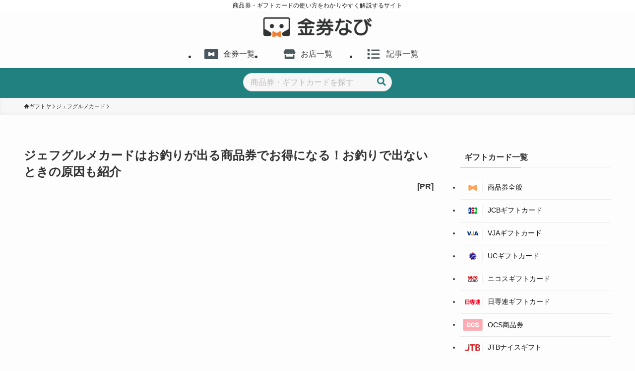

--- FILE ---
content_type: text/html; charset=UTF-8
request_url: https://gftya.jp/jfcard-otsuri/
body_size: 20686
content:
<!DOCTYPE html>
<html lang="ja" data-loaded="false" data-scrolled="false" data-spmenu="closed">
<head>
<link media="all" href="https://gftya.jp/wp-content/cache/autoptimize/css/autoptimize_acb0aea111434b70ee437dce9446e23d.css" rel="stylesheet"><link media="print" href="https://gftya.jp/wp-content/cache/autoptimize/css/autoptimize_30cf4bd0a6a91f7e9b066476233b9a42.css" rel="stylesheet"><title>ジェフグルメカードはお釣りが出る商品券でお得になる！お釣りで出ないときの原因も紹介 - 金券なび</title>
<meta charset="utf-8">
<meta name="format-detection" content="telephone=no">
<meta http-equiv="X-UA-Compatible" content="IE=edge">
<meta name="viewport" content="width=device-width, viewport-fit=cover">
<meta name='robots' content='index, follow, max-image-preview:large, max-snippet:-1, max-video-preview:-1' />

	<!-- This site is optimized with the Yoast SEO plugin v26.7 - https://yoast.com/wordpress/plugins/seo/ -->
	<meta name="description" content="ジェフグルメカードはお釣りが出るギフトカードです。お釣りが出るのをいかしてお得にする方法を【ギフトヤ】がブログ記事でわかりやすく解説しているページです。1円でも安く・お得にしたいという方は必見ですよ！" />
	<link rel="canonical" href="https://gftya.jp/jfcard-otsuri/" />
	<meta property="og:locale" content="ja_JP" />
	<meta property="og:type" content="article" />
	<meta property="og:title" content="ジェフグルメカードはお釣りが出る商品券でお得になる！お釣りで出ないときの原因も紹介 - 金券なび" />
	<meta property="og:description" content="ジェフグルメカードはお釣りが出るギフトカードです。お釣りが出るのをいかしてお得にする方法を【ギフトヤ】がブログ記事でわかりやすく解説しているページです。1円でも安く・お得にしたいという方は必見ですよ！" />
	<meta property="og:url" content="https://gftya.jp/jfcard-otsuri/" />
	<meta property="og:site_name" content="金券なび" />
	<meta property="article:published_time" content="2021-05-05T06:47:00+00:00" />
	<meta property="article:modified_time" content="2022-07-28T07:16:09+00:00" />
	<meta property="og:image" content="https://gftya.jp/wp-content/uploads/2021/05/jfcard_two_01.jpg" />
	<meta property="og:image:width" content="800" />
	<meta property="og:image:height" content="600" />
	<meta property="og:image:type" content="image/jpeg" />
	<meta name="author" content="松本 博樹" />
	<meta name="twitter:card" content="summary_large_image" />
	<meta name="twitter:creator" content="@peter0906" />
	<meta name="twitter:site" content="@gftyajp" />
	<meta name="twitter:label1" content="執筆者" />
	<meta name="twitter:data1" content="松本 博樹" />
	<meta name="twitter:label2" content="推定読み取り時間" />
	<meta name="twitter:data2" content="2分" />
	<script type="application/ld+json" class="yoast-schema-graph">{"@context":"https://schema.org","@graph":[{"@type":"Article","@id":"https://gftya.jp/jfcard-otsuri/#article","isPartOf":{"@id":"https://gftya.jp/jfcard-otsuri/"},"author":{"name":"松本 博樹","@id":"https://gftya.jp/#/schema/person/2905d5cbef310d06670d1f56b41c51c2"},"headline":"ジェフグルメカードはお釣りが出る商品券でお得になる！お釣りで出ないときの原因も紹介","datePublished":"2021-05-05T06:47:00+00:00","dateModified":"2022-07-28T07:16:09+00:00","mainEntityOfPage":{"@id":"https://gftya.jp/jfcard-otsuri/"},"wordCount":2,"publisher":{"@id":"https://gftya.jp/#organization"},"image":{"@id":"https://gftya.jp/jfcard-otsuri/#primaryimage"},"thumbnailUrl":"https://gftya.jp/wp-content/uploads/2021/05/jfcard_two_01.jpg","articleSection":["ジェフグルメカード"],"inLanguage":"ja"},{"@type":"WebPage","@id":"https://gftya.jp/jfcard-otsuri/","url":"https://gftya.jp/jfcard-otsuri/","name":"ジェフグルメカードはお釣りが出る商品券でお得になる！お釣りで出ないときの原因も紹介 - 金券なび","isPartOf":{"@id":"https://gftya.jp/#website"},"primaryImageOfPage":{"@id":"https://gftya.jp/jfcard-otsuri/#primaryimage"},"image":{"@id":"https://gftya.jp/jfcard-otsuri/#primaryimage"},"thumbnailUrl":"https://gftya.jp/wp-content/uploads/2021/05/jfcard_two_01.jpg","datePublished":"2021-05-05T06:47:00+00:00","dateModified":"2022-07-28T07:16:09+00:00","description":"ジェフグルメカードはお釣りが出るギフトカードです。お釣りが出るのをいかしてお得にする方法を【ギフトヤ】がブログ記事でわかりやすく解説しているページです。1円でも安く・お得にしたいという方は必見ですよ！","breadcrumb":{"@id":"https://gftya.jp/jfcard-otsuri/#breadcrumb"},"inLanguage":"ja","potentialAction":[{"@type":"ReadAction","target":["https://gftya.jp/jfcard-otsuri/"]}]},{"@type":"ImageObject","inLanguage":"ja","@id":"https://gftya.jp/jfcard-otsuri/#primaryimage","url":"https://gftya.jp/wp-content/uploads/2021/05/jfcard_two_01.jpg","contentUrl":"https://gftya.jp/wp-content/uploads/2021/05/jfcard_two_01.jpg","width":800,"height":600,"caption":"2枚のジェフグルメカード"},{"@type":"BreadcrumbList","@id":"https://gftya.jp/jfcard-otsuri/#breadcrumb","itemListElement":[{"@type":"ListItem","position":1,"name":"金券なび","item":"https://gftya.jp/"},{"@type":"ListItem","position":2,"name":"ジェフグルメカードはお釣りが出る商品券でお得になる！お釣りで出ないときの原因も紹介"}]},{"@type":"WebSite","@id":"https://gftya.jp/#website","url":"https://gftya.jp/","name":"ギフトヤ","description":"商品券・ギフトカードの使い方をわかりやすく解説するサイト","publisher":{"@id":"https://gftya.jp/#organization"},"alternateName":"ギフトヤ","potentialAction":[{"@type":"SearchAction","target":{"@type":"EntryPoint","urlTemplate":"https://gftya.jp/?s={search_term_string}"},"query-input":{"@type":"PropertyValueSpecification","valueRequired":true,"valueName":"search_term_string"}}],"inLanguage":"ja"},{"@type":"Organization","@id":"https://gftya.jp/#organization","name":"株式会社ONWA","url":"https://gftya.jp/","logo":{"@type":"ImageObject","inLanguage":"ja","@id":"https://gftya.jp/#/schema/logo/image/","url":"https://gftya.jp/wp-content/uploads/2021/10/onwa_logo.png","contentUrl":"https://gftya.jp/wp-content/uploads/2021/10/onwa_logo.png","width":600,"height":533,"caption":"株式会社ONWA"},"image":{"@id":"https://gftya.jp/#/schema/logo/image/"},"sameAs":["https://x.com/gftyajp"]},{"@type":"Person","@id":"https://gftya.jp/#/schema/person/2905d5cbef310d06670d1f56b41c51c2","name":"松本 博樹","image":{"@type":"ImageObject","inLanguage":"ja","@id":"https://gftya.jp/#/schema/person/image/","url":"https://secure.gravatar.com/avatar/952069759129e7f299130717d4832469821d282e502e8aea17bb0c5581858d53?s=96&d=mm&r=g","contentUrl":"https://secure.gravatar.com/avatar/952069759129e7f299130717d4832469821d282e502e8aea17bb0c5581858d53?s=96&d=mm&r=g","caption":"松本 博樹"},"description":"商品券やギフトカードって、手にしたときのワクワク感があると思います。どうやって使うのがいいのかをギフトヤで提案していきます。過去には安い商品券を求めて金券ショップをハシゴしていたぐらいの節約家です。 株式会社ONWA代表、節約ブログ「ノマド的節約術」を運営。","sameAs":["https://gftya.jp","https://x.com/peter0906","https://www.youtube.com/channel/UCI-UUsyUykM-DF45UloKXzA"],"url":"https://gftya.jp/author/hiroki-matsumoto/"}]}</script>
	<!-- / Yoast SEO plugin. -->


<link rel="alternate" type="application/rss+xml" title="金券なび &raquo; フィード" href="https://gftya.jp/feed/" />
<link rel="alternate" type="application/rss+xml" title="金券なび &raquo; コメントフィード" href="https://gftya.jp/comments/feed/" />

















<noscript><link href="https://gftya.jp/wp-content/themes/swell/build/css/noscript.css" rel="stylesheet"></noscript>
<link rel="https://api.w.org/" href="https://gftya.jp/wp-json/" /><link rel="alternate" title="JSON" type="application/json" href="https://gftya.jp/wp-json/wp/v2/posts/3200" /><link rel='shortlink' href='https://gftya.jp/?p=3200' />
<!-- Pochipp -->

<script id="pchpp_vars">window.pchppVars = {};window.pchppVars.ajaxUrl = "https://gftya.jp/wp-admin/admin-ajax.php";window.pchppVars.ajaxNonce = "6b09219bae";</script>
<script type="text/javascript" language="javascript">var vc_pid = "887076198";</script>
<!-- / Pochipp -->
<link rel="icon" href="https://gftya.jp/wp-content/uploads/2020/10/cropped-icon-512x512-1-32x32.png" sizes="32x32" />
<link rel="icon" href="https://gftya.jp/wp-content/uploads/2020/10/cropped-icon-512x512-1-192x192.png" sizes="192x192" />
<link rel="apple-touch-icon" href="https://gftya.jp/wp-content/uploads/2020/10/cropped-icon-512x512-1-180x180.png" />
<meta name="msapplication-TileImage" content="https://gftya.jp/wp-content/uploads/2020/10/cropped-icon-512x512-1-270x270.png" />
		
		

<script type="application/javascript" src="//anymind360.com/js/4860/ats.js"></script>

<script type="text/javascript">
    (function(c,l,a,r,i,t,y){
        c[a]=c[a]||function(){(c[a].q=c[a].q||[]).push(arguments)};
        t=l.createElement(r);t.async=1;t.src="https://www.clarity.ms/tag/"+i;
        y=l.getElementsByTagName(r)[0];y.parentNode.insertBefore(t,y);
    })(window, document, "clarity", "script", "e1vcep9pa2");
</script>


<!-- Google Tag Manager -->
<script>(function(w,d,s,l,i){w[l]=w[l]||[];w[l].push({'gtm.start':
new Date().getTime(),event:'gtm.js'});var f=d.getElementsByTagName(s)[0],
j=d.createElement(s),dl=l!='dataLayer'?'&l='+l:'';j.async=true;j.src=
'https://www.googletagmanager.com/gtm.js?id='+i+dl;f.parentNode.insertBefore(j,f);
})(window,document,'script','dataLayer','GTM-T8RDD2B');</script>
<!-- End Google Tag Manager -->

<script type="application/ld+json">
{
    "@context": "https://schema.org",
    "@type": "WebSite",
    "name": "ギフトヤ",
    "alternateName": "ギフトヤ",
    "url": "https://gftya.jp/"
}
</script>
<script async src="https://pagead2.googlesyndication.com/pagead/js/adsbygoogle.js?client=ca-pub-5435808614930292"
     crossorigin="anonymous"></script>
<script async="async" src="https://www.google.com/adsense/search/ads.js"></script>
<!-- other head elements from your page -->
<script type="text/javascript" charset="utf-8">
(function(g,o){g[o]=g[o]||function(){(g[o]['q']=g[o]['q']||[]).push(
  arguments)},g[o]['t']=1*new Date})(window,'_googCsa');
</script>

</head>
<body>
<!-- Google Tag Manager (noscript) -->
<noscript><iframe src="https://www.googletagmanager.com/ns.html?id=GTM-T8RDD2B"
height="0" width="0" style="display:none;visibility:hidden"></iframe></noscript>
<!-- End Google Tag Manager (noscript) -->
<div id="body_wrap" class="wp-singular post-template-default single single-post postid-3200 single-format-standard wp-theme-swell wp-child-theme-swell_child -body-solid -sidebar-on -frame-off id_3200" >
<header id="header" class="l-header -parallel -parallel-bottom" data-spfix="0">
	<div class="l-header__bar pc_">
	<div class="l-header__barInner l-container">
		<div class="c-catchphrase">商品券・ギフトカードの使い方をわかりやすく解説するサイト</div>	</div>
</div>
	<div class="l-header__inner l-container">
		<div class="l-header__logo">
			<div class="c-headLogo -img"><a href="https://gftya.jp/" title="金券なび" class="c-headLogo__link" rel="home" data-wpel-link="internal"><img width="1200" height="219"  src="https://gftya.jp/wp-content/uploads/2025/02/giftya_yoko.png" alt="金券なび" class="c-headLogo__img" srcset="https://gftya.jp/wp-content/uploads/2025/02/giftya_yoko.png 1200w, https://gftya.jp/wp-content/uploads/2025/02/giftya_yoko-300x55.png 300w, https://gftya.jp/wp-content/uploads/2025/02/giftya_yoko-1024x187.png 1024w, https://gftya.jp/wp-content/uploads/2025/02/giftya_yoko-768x140.png 768w" sizes="(max-width: 959px) 50vw, 800px" decoding="async" loading="eager" ></a></div>					</div>
		<nav id="gnav" class="l-header__gnav c-gnavWrap">
      <ul class="c-gnav">
        <li class="menu-item"><a href="https://gftya.jp/giftcardlist/" data-wpel-link="internal"><img src="https://gftya.jp/wp-content/themes/swell_child/images/header-giftcard.svg" alt="金券一覧"><p>金券一覧</p></a></li>
        <li class="menu-item"><a href="https://gftya.jp/store/" data-wpel-link="internal"><img src="https://gftya.jp/wp-content/themes/swell_child/images/header-shop.svg" alt="お店一覧"><p>お店一覧</p></a></li>
        <li class="menu-item" id="headerArticleItem"><a href="https://gftya.jp/all/" data-wpel-link="internal"><img src="https://gftya.jp/wp-content/themes/swell_child/images/header-article.svg" alt="記事一覧"><p>記事一覧</p></a></li>
        
        <li class="menu-item" id="searchToggle"><img src="https://gftya.jp/wp-content/themes/swell_child/images/header-serchbar-black.svg" alt="検索"></li>
      </ul>
      
      <nav class="header-2nd-search-area-sp" id="searchArea">
        <div class="header-2nd-search-inner-sp">
          <div class="header-2nd-search-frame">
            <aside id="searchbox">
<img src="https://gftya.jp/wp-content/themes/swell_child/images/header-serchbar.svg">

<form role="search" method="get" id="searchform" class="searchform" action="https://gftya.jp/">
<label class="screen-reader-text" for="s"></label>
<input class="gsc-input-box" type="text" value="" name="s" id="s" placeholder="商品券・ギフトカードを探す" />
<input class="gsc-search-button" type="submit" id="searchsubmit" value="検索" />
</form>

</aside>
          </div>
        </div>
      </nav>
      
		</nav>
    
  
			</div>
</header>

<nav class="header-2nd-search-area">
  <div class="header-2nd-search-inner">
    <div class="header-2nd-search-frame">
      <aside id="searchbox">
<img src="https://gftya.jp/wp-content/themes/swell_child/images/header-serchbar.svg">

<form role="search" method="get" id="searchform" class="searchform" action="https://gftya.jp/">
<label class="screen-reader-text" for="s"></label>
<input class="gsc-input-box" type="text" value="" name="s" id="s" placeholder="商品券・ギフトカードを探す" />
<input class="gsc-search-button" type="submit" id="searchsubmit" value="検索" />
</form>

</aside>
    </div>
  </div>
</nav>

<div id="breadcrumb" class="p-breadcrumb -bg-on"><ol class="p-breadcrumb__list l-container"><li class="p-breadcrumb__item"><a href="https://gftya.jp/" class="p-breadcrumb__text" data-wpel-link="internal"><span class="__home icon-home"> ギフトヤ</span></a></li><li class="p-breadcrumb__item"><a href="https://gftya.jp/jfcard/" class="p-breadcrumb__text" data-wpel-link="internal"><span>ジェフグルメカード</span></a></li><li class="p-breadcrumb__item"><span class="p-breadcrumb__text">ジェフグルメカードはお釣りが出る商品券でお得になる！お釣りで出ないときの原因も紹介</span></li></ol></div><div id="content" class="l-content l-container" data-postid="3200" data-pvct="true">
<main id="main_content" class="l-mainContent l-article">
	<article class="l-mainContent__inner">
		<div class="p-articleHead c-postTitle">
	<h1 class="c-postTitle__ttl content-h1-single">ジェフグルメカードはお釣りが出る商品券でお得になる！お釣りで出ないときの原因も紹介</h1>
</div>
<div class="w-singleTop"><div id="custom_html-27" class="widget_text c-widget widget_custom_html"><div class="textwidget custom-html-widget"><div class="p-blogParts post_content" data-partsID="114710">
<div class="pc_only">
<!-- gftya_header_onlypc -->
<ins class="adsbygoogle"
     style="display:block"
     data-ad-client="ca-pub-5435808614930292"
     data-ad-slot="1397350993"
     data-ad-format="auto"
     data-full-width-responsive="true"></ins>
<script>
     (adsbygoogle = window.adsbygoogle || []).push({});
</script>
</div>
</div></div></div></div>
		<div class="post_content">
			
<p>チェーン店などで外食する場合に使える、全国共通お食事券のジェフグルメカードは、お釣りが出る商品券・ギフトカードとしても知られています。</p>



<p>お釣りが出ることで、高くなりがちな外食費を安くしやすくなりますよ。</p>



<p>このページでは、お釣りが出ることを生かしたお得な使い方を紹介していきますね。</p>



<p>参考：<a href="https://gftya.jp/jfcard/" data-wpel-link="internal">ジェフグルメカードの使い方を解説している記事はこちら</a></p>


<div class="swell-block-postLink">			<div class="p-blogCard -internal" data-type="type2" data-onclick="clickLink">
				<div class="p-blogCard__inner">
					<span class="p-blogCard__caption">あわせて読みたい</span>
					<div class="p-blogCard__thumb c-postThumb"><figure class="c-postThumb__figure"><img decoding="async" src="[data-uri]" data-src="https://gftya.jp/wp-content/uploads/2021/05/depart_shohinken_mitsukoshi_02-300x225.jpg" alt="" class="c-postThumb__img u-obf-cover lazyload" width="320" height="180" data-aspectratio="320/180"><noscript><img decoding="async" src="https://gftya.jp/wp-content/uploads/2021/05/depart_shohinken_mitsukoshi_02-300x225.jpg" alt="" class="c-postThumb__img u-obf-cover" width="320" height="180"></noscript></figure></div>					<div class="p-blogCard__body">
						<a class="p-blogCard__title" href="https://gftya.jp/shohinken-otsuri/" data-wpel-link="internal">知るとお得！お釣りが出る商品券やギフトカードの一覧・逆にお釣りがもらえない商品券まとめ</a>
						<span class="p-blogCard__excerpt">商品券やギフトカードをもらうなどして手に入れたあと、使うことを考えると思います。 そのときにお釣りが出るのかどうか気になりませんか？ これは、商品券・ギフトカ&#8230;</span>					</div>
				</div>
			</div>
		</div>


<div class="w-beforeToc"><div class="widget_swell_ad_widget"><!-- gftya_under_article -->
<ins class="adsbygoogle"
     style="display:block"
     data-ad-client="ca-pub-5435808614930292"
     data-ad-slot="6831685783"
     data-ad-format="auto"
     data-full-width-responsive="true"></ins>
<script>
     (adsbygoogle = window.adsbygoogle || []).push({});
</script></div></div><div class="p-toc -double"><span class="p-toc__ttl">目次</span></div><h2 class="wp-block-heading">通常1枚500円なのを安く買ってお釣りでお得にする</h2>



<p>ジェフグルメカードは、通常1枚500円で買えます。<br>定価で買って使った場合は、特に何も変わらないのですが、1円でも安く買えるようにできれば話が変わってきますよ。</p>



<p>ちなみにジェフグルメカードは、1枚500円よりも安く買える方法が複数あります。</p>



<p>以下のページで安く買う方法を紹介していますので、気になったらチェックしてみてくださいね。</p>


<div class="swell-block-postLink">			<div class="p-blogCard -internal" data-type="type2" data-onclick="clickLink">
				<div class="p-blogCard__inner">
					<span class="p-blogCard__caption">あわせて読みたい</span>
					<div class="p-blogCard__thumb c-postThumb"><figure class="c-postThumb__figure"><img decoding="async" src="[data-uri]" data-src="https://gftya.jp/wp-content/uploads/2021/05/jfcard_01-300x225.jpeg" alt="" class="c-postThumb__img u-obf-cover lazyload" width="320" height="180" data-aspectratio="320/180"><noscript><img decoding="async" src="https://gftya.jp/wp-content/uploads/2021/05/jfcard_01-300x225.jpeg" alt="" class="c-postThumb__img u-obf-cover" width="320" height="180"></noscript></figure></div>					<div class="p-blogCard__body">
						<a class="p-blogCard__title" href="https://gftya.jp/jfcard-buy/" data-wpel-link="internal">ジェフグルメカードを安く購入する方法は？格安購入のやり方まとめ</a>
						<span class="p-blogCard__excerpt">主に外食チェーンで使えるジェフグルメカード、1枚500円から使えますが、購入するときは1枚500円よりも安くできます。 少しでも安く手に入れることができれば、その分だ&#8230;</span>					</div>
				</div>
			</div>
		</div>


<p>ジェフグルメカードを買うときに安くする定番の方法は、金券ショップで買うことです。</p>



<p>お店によって値段は異なりますが、1枚480円前後で買えますよ。</p>



<h2 class="wp-block-heading">501円や1,001円で済ませるとお釣りでかなりお得に！</h2>



<figure class="wp-block-image size-large"><img decoding="async" width="800" height="600" src="[data-uri]" data-src="https://gftya.jp/wp-content/uploads/2021/05/jfcard_two_01.jpg" alt="2枚のジェフグルメカード" class="wp-image-93355 lazyload" data-srcset="https://gftya.jp/wp-content/uploads/2021/05/jfcard_two_01.jpg 800w, https://gftya.jp/wp-content/uploads/2021/05/jfcard_two_01-300x225.jpg 300w, https://gftya.jp/wp-content/uploads/2021/05/jfcard_two_01-768x576.jpg 768w" sizes="(max-width: 800px) 100vw, 800px"  data-aspectratio="800/600"><noscript><img decoding="async" width="800" height="600" src="https://gftya.jp/wp-content/uploads/2021/05/jfcard_two_01.jpg" alt="2枚のジェフグルメカード" class="wp-image-93355" srcset="https://gftya.jp/wp-content/uploads/2021/05/jfcard_two_01.jpg 800w, https://gftya.jp/wp-content/uploads/2021/05/jfcard_two_01-300x225.jpg 300w, https://gftya.jp/wp-content/uploads/2021/05/jfcard_two_01-768x576.jpg 768w" sizes="(max-width: 800px) 100vw, 800px" ></noscript></figure>



<p>ジェフグルメカードは1枚500円でお釣りが出ます。</p>



<p>仮に1枚480円で購入したとして、501円の外食費にジェフグルメカードを使ったとしましょう。</p>



<p>そのときに実際にかかった費用を計算してみました。</p>



<p class="is-style-icon_pen">外食費：1,000円(2枚) &#8211; 501円 = 499円<br>購入時のお得分：40円<br>手元に残ったお金：499円 + 40円 = 539円</p>



<p>このようにジェフグルメカードがあるおかげで、501円の外食費を461円にすることも可能です。この場合、<strong>約7.98%も得</strong>した計算になります。</p>



<p>極端な例ですが、外食費をこれだけ節約する方法ってなかなかありません。</p>



<p>仮にジェフグルメカードが1枚あたり475円で買えたとすると、同様の計算式で約10%ほどお得になります。</p>



<p>次に、1,001円の外食費だった場合、ジェフグルメカードで全額支払うとどれぐらいお得なのか計算してみました。</p>



<p class="is-style-icon_pen">外食費：1,500円(3枚) &#8211; 1,001円 = 499円<br>購入時のお得分：60円<br>手元に残ったお金：499円 + 60円 = 559円</p>



<p>この場合は、約5.99%お得になった計算です。</p>



<p>501円や1,001円のような金額になることはそうそうありませんが、お釣りが出る特性を活用するなら、端数分もジェフグルメカードで支払うとお得になります！</p>



<h2 class="wp-block-heading">ジェフグルメカードを使ってお釣りが出た証拠</h2>



<p>論より証拠ということで、実際にジェフグルメカードを使ってお釣りが出たときの証拠を紹介します。</p>



<p>▼以下のレシートは、吉野家で食事したときのものです。<br>株主優待と併用しつつも、ジェフグルメカードでしっかりお釣り320円を受け取りました。</p>



<figure class="wp-block-image size-large"><img decoding="async" width="525" height="700" src="[data-uri]" data-src="https://gftya.jp/wp-content/uploads/2013/06/yoshinoya_yutai_use_15.jpeg" alt="吉野家でジェフグルメカードを使ってお釣りが出た" class="wp-image-93389 lazyload" data-srcset="https://gftya.jp/wp-content/uploads/2013/06/yoshinoya_yutai_use_15.jpeg 525w, https://gftya.jp/wp-content/uploads/2013/06/yoshinoya_yutai_use_15-225x300.jpeg 225w" sizes="(max-width: 525px) 100vw, 525px"  data-aspectratio="525/700"><noscript><img decoding="async" width="525" height="700" src="https://gftya.jp/wp-content/uploads/2013/06/yoshinoya_yutai_use_15.jpeg" alt="吉野家でジェフグルメカードを使ってお釣りが出た" class="wp-image-93389" srcset="https://gftya.jp/wp-content/uploads/2013/06/yoshinoya_yutai_use_15.jpeg 525w, https://gftya.jp/wp-content/uploads/2013/06/yoshinoya_yutai_use_15-225x300.jpeg 225w" sizes="(max-width: 525px) 100vw, 525px" ></noscript></figure>



<p>参考：<a href="https://gftya.jp/jfcard-yoshinoya/" data-wpel-link="internal">吉野家でジェフグルメカードを使ってみたときの記事はこちら</a></p>



<p>以下はケンタッキーフライドチキンでジェフグルメカードを使ったときの写真です。お釣りもらえていますね。</p>



<figure class="wp-block-image size-large"><img decoding="async" width="800" height="600" src="[data-uri]" data-src="https://gftya.jp/wp-content/uploads/2021/05/jfcard_kfc_05.jpg" alt="ケンタッキーでジェフグルメカードを使っておつりをもらったところ" class="wp-image-93685 lazyload" data-srcset="https://gftya.jp/wp-content/uploads/2021/05/jfcard_kfc_05.jpg 800w, https://gftya.jp/wp-content/uploads/2021/05/jfcard_kfc_05-300x225.jpg 300w, https://gftya.jp/wp-content/uploads/2021/05/jfcard_kfc_05-768x576.jpg 768w" sizes="(max-width: 800px) 100vw, 800px"  data-aspectratio="800/600"><noscript><img decoding="async" width="800" height="600" src="https://gftya.jp/wp-content/uploads/2021/05/jfcard_kfc_05.jpg" alt="ケンタッキーでジェフグルメカードを使っておつりをもらったところ" class="wp-image-93685" srcset="https://gftya.jp/wp-content/uploads/2021/05/jfcard_kfc_05.jpg 800w, https://gftya.jp/wp-content/uploads/2021/05/jfcard_kfc_05-300x225.jpg 300w, https://gftya.jp/wp-content/uploads/2021/05/jfcard_kfc_05-768x576.jpg 768w" sizes="(max-width: 800px) 100vw, 800px" ></noscript></figure>



<p>参考：<a href="https://gftya.jp/jfcard-kfc/" data-wpel-link="internal">ケンタッキーでジェフグルメカードを使ってみたときの記事はこちら</a></p>



<p>次はモスバーガーでもジェフグルメカードを使ってみましたが、こちらもお釣りもらえています。</p>



<figure class="wp-block-image size-large"><img decoding="async" width="800" height="600" src="[data-uri]" data-src="https://gftya.jp/wp-content/uploads/2021/05/jfcard_mos_02.jpg" alt="モスバーガーでジェフグルメカードを使っておつりをもらった" class="wp-image-93601 lazyload" data-srcset="https://gftya.jp/wp-content/uploads/2021/05/jfcard_mos_02.jpg 800w, https://gftya.jp/wp-content/uploads/2021/05/jfcard_mos_02-300x225.jpg 300w, https://gftya.jp/wp-content/uploads/2021/05/jfcard_mos_02-768x576.jpg 768w" sizes="(max-width: 800px) 100vw, 800px"  data-aspectratio="800/600"><noscript><img decoding="async" width="800" height="600" src="https://gftya.jp/wp-content/uploads/2021/05/jfcard_mos_02.jpg" alt="モスバーガーでジェフグルメカードを使っておつりをもらった" class="wp-image-93601" srcset="https://gftya.jp/wp-content/uploads/2021/05/jfcard_mos_02.jpg 800w, https://gftya.jp/wp-content/uploads/2021/05/jfcard_mos_02-300x225.jpg 300w, https://gftya.jp/wp-content/uploads/2021/05/jfcard_mos_02-768x576.jpg 768w" sizes="(max-width: 800px) 100vw, 800px" ></noscript></figure>



<p>参考：<a href="https://gftya.jp/jfcard-mos/" data-wpel-link="internal">モスバーガーでジェフグルメカードを使ってみたときの記事はこちら</a></p>











<h2 class="wp-block-heading">お釣りが出ない場合は？</h2>



<p>ジェフグルメカードを使ったときは基本的にお釣りが出るのですが、まれにお釣りが出ないという声もあります。</p>



<p>その場合に考えられる原因は以下のことがありますよ。</p>



<ul class="wp-block-list"><li>お店側のルールでお釣りを出していない</li><li>店員さんがジェフグルメカードについて知らない</li></ul>



<p>お店側のルールなのはしょうがない感じがしますが、店員さんが知らない場合もあるので、慣れてる店員さんに当たるといいですね。</p>



<h2 class="wp-block-heading">さいごに</h2>



<p>ジェフグルメカードはお釣りが出るのが大きな魅力ですね！</p>



<p>私自身も、何度もジェフグルメカードを使ってお釣りをもらっています。</p>



<p>商品券で支払っているのに、お釣りでお金がもらえると、なんだかお金が増えた気分になりますね。</p>



<p>ちょっとしたよろこびですが、うれしいものです。<br>ジェフグルメカードを使う機会があるなら、お釣りが出るように使ってみることをおすすめします！</p>



<p>以下のページで、ジェフグルメカードが使えるお店もまとめていますので、これからどこで使おうか考えるならチェックしてみましょう。</p>


<div class="swell-block-postLink">			<div class="p-blogCard -internal" data-type="type2" data-onclick="clickLink">
				<div class="p-blogCard__inner">
					<span class="p-blogCard__caption">あわせて読みたい</span>
					<div class="p-blogCard__thumb c-postThumb"><figure class="c-postThumb__figure"><img decoding="async" src="[data-uri]" data-src="https://gftya.jp/wp-content/uploads/2021/05/jfcard-store-300x169.jpg" alt="" class="c-postThumb__img u-obf-cover lazyload" width="320" height="180" data-aspectratio="320/180"><noscript><img decoding="async" src="https://gftya.jp/wp-content/uploads/2021/05/jfcard-store-300x169.jpg" alt="" class="c-postThumb__img u-obf-cover" width="320" height="180"></noscript></figure></div>					<div class="p-blogCard__body">
						<a class="p-blogCard__title" href="https://gftya.jp/jfcard-store/" data-wpel-link="internal">ジェフグルメカードはどこで使える？使えるお店や主な加盟店の一覧をまとめました</a>
						<span class="p-blogCard__excerpt">外食の際、食事代を少しでも安くしたいというときにジェフグルメカードがあると便利ですよ。 全国47都道府県にある加盟店で使えるので、地域を選ばずに利用できる割引方&#8230;</span>					</div>
				</div>
			</div>
		</div>		</div>
		<div class="w-singleBottom"><div id="custom_html-26" class="widget_text c-widget widget_custom_html"><div class="textwidget custom-html-widget"><ins class="adsbygoogle"
     style="display:block"
     data-ad-format="autorelaxed"
     data-ad-client="ca-pub-5435808614930292"
     data-ad-slot="8394506246"></ins>
<script>
     (adsbygoogle = window.adsbygoogle || []).push({});
</script></div></div></div><div class="p-articleFoot">
	<div class="p-articleMetas -bottom">
					<div class="p-articleMetas__termList c-categoryList"><a class="c-categoryList__link hov-flash-up" href="https://gftya.jp/jfcard/" data-cat-id="32" data-wpel-link="internal">ジェフグルメカード</a></div>
				 
	</div>
</div>
<div class="p-snsCta">
		<figure class="p-snsCta__figure">
		<img width="300" height="225"  src="[data-uri]" alt="2枚のジェフグルメカード" class="p-snsCta__img u-obf-cover lazyload" data-src="https://gftya.jp/wp-content/uploads/2021/05/jfcard_two_01-300x225.jpg" data-aspectratio="300/225" ><noscript><img src="https://gftya.jp/wp-content/uploads/2021/05/jfcard_two_01-300x225.jpg" class="p-snsCta__img u-obf-cover" alt=""></noscript>	</figure>
	<div class="p-snsCta__body">
		<p class="p-snsCta__message u-lh-15">
			この記事が気に入ったら<br><i class="icon-thumb_up"></i> フォローしてね！		</p>
		<div class="p-snsCta__btns">
										<a href="https://twitter.com/gftyajp?ref_src=twsrc%5Etfw" class="twitter-follow-button" data-show-screen-name="false" data-lang="ja" data-show-count="false" data-wpel-link="external" target="_blank" rel="external noopener noreferrer">Follow @gftyajp</a>
				<script async data-swldelayedjs="https://platform.twitter.com/widgets.js" charset="utf-8"></script>
								</div>
	</div>
</div>
<div class="c-shareBtns -bottom -style-block">
			<div class="c-shareBtns__message">
			<span class="__text">
				よかったらシェアしてね！			</span>
		</div>
		<ul class="c-shareBtns__list">
							<li class="c-shareBtns__item -facebook">
				<a class="c-shareBtns__btn hov-flash-up" href="https://www.facebook.com/sharer/sharer.php?u=https%3A%2F%2Fgftya.jp%2Fjfcard-otsuri%2F" title="Facebookでシェア" onclick="javascript:window.open(this.href, &#039;_blank&#039;, &#039;menubar=no,toolbar=no,resizable=yes,scrollbars=yes,height=800,width=600&#039;);return false;" target="_blank" role="button" tabindex="0" data-wpel-link="external" rel="external noopener noreferrer">
					<i class="snsicon c-shareBtns__icon icon-facebook" aria-hidden="true"></i>
				</a>
			</li>
							<li class="c-shareBtns__item -twitter-x">
				<a class="c-shareBtns__btn hov-flash-up" href="https://twitter.com/intent/tweet?url=https%3A%2F%2Fgftya.jp%2Fjfcard-otsuri%2F&#038;text=%E3%82%B8%E3%82%A7%E3%83%95%E3%82%B0%E3%83%AB%E3%83%A1%E3%82%AB%E3%83%BC%E3%83%89%E3%81%AF%E3%81%8A%E9%87%A3%E3%82%8A%E3%81%8C%E5%87%BA%E3%82%8B%E5%95%86%E5%93%81%E5%88%B8%E3%81%A7%E3%81%8A%E5%BE%97%E3%81%AB%E3%81%AA%E3%82%8B%EF%BC%81%E3%81%8A%E9%87%A3%E3%82%8A%E3%81%A7%E5%87%BA%E3%81%AA%E3%81%84%E3%81%A8%E3%81%8D%E3%81%AE%E5%8E%9F%E5%9B%A0%E3%82%82%E7%B4%B9%E4%BB%8B" title="X(Twitter)でシェア" onclick="javascript:window.open(this.href, &#039;_blank&#039;, &#039;menubar=no,toolbar=no,resizable=yes,scrollbars=yes,height=400,width=600&#039;);return false;" target="_blank" role="button" tabindex="0" data-wpel-link="external" rel="external noopener noreferrer">
					<i class="snsicon c-shareBtns__icon icon-twitter-x" aria-hidden="true"></i>
				</a>
			</li>
							<li class="c-shareBtns__item -hatebu">
				<a class="c-shareBtns__btn hov-flash-up" href="//b.hatena.ne.jp/add?mode=confirm&#038;url=https%3A%2F%2Fgftya.jp%2Fjfcard-otsuri%2F" title="はてなブックマークに登録" onclick="javascript:window.open(this.href, &#039;_blank&#039;, &#039;menubar=no,toolbar=no,resizable=yes,scrollbars=yes,height=600,width=1000&#039;);return false;" target="_blank" role="button" tabindex="0" data-wpel-link="external" rel="external noopener noreferrer">
					<i class="snsicon c-shareBtns__icon icon-hatebu" aria-hidden="true"></i>
				</a>
			</li>
							<li class="c-shareBtns__item -pocket">
				<a class="c-shareBtns__btn hov-flash-up" href="https://getpocket.com/edit?url=https%3A%2F%2Fgftya.jp%2Fjfcard-otsuri%2F&#038;title=%E3%82%B8%E3%82%A7%E3%83%95%E3%82%B0%E3%83%AB%E3%83%A1%E3%82%AB%E3%83%BC%E3%83%89%E3%81%AF%E3%81%8A%E9%87%A3%E3%82%8A%E3%81%8C%E5%87%BA%E3%82%8B%E5%95%86%E5%93%81%E5%88%B8%E3%81%A7%E3%81%8A%E5%BE%97%E3%81%AB%E3%81%AA%E3%82%8B%EF%BC%81%E3%81%8A%E9%87%A3%E3%82%8A%E3%81%A7%E5%87%BA%E3%81%AA%E3%81%84%E3%81%A8%E3%81%8D%E3%81%AE%E5%8E%9F%E5%9B%A0%E3%82%82%E7%B4%B9%E4%BB%8B" title="Pocketに保存" target="_blank" role="button" tabindex="0" data-wpel-link="external" rel="external noopener noreferrer">
					<i class="snsicon c-shareBtns__icon icon-pocket" aria-hidden="true"></i>
				</a>
			</li>
									<li class="c-shareBtns__item -line">
				<a class="c-shareBtns__btn hov-flash-up" href="https://social-plugins.line.me/lineit/share?url=https%3A%2F%2Fgftya.jp%2Fjfcard-otsuri%2F&#038;text=%E3%82%B8%E3%82%A7%E3%83%95%E3%82%B0%E3%83%AB%E3%83%A1%E3%82%AB%E3%83%BC%E3%83%89%E3%81%AF%E3%81%8A%E9%87%A3%E3%82%8A%E3%81%8C%E5%87%BA%E3%82%8B%E5%95%86%E5%93%81%E5%88%B8%E3%81%A7%E3%81%8A%E5%BE%97%E3%81%AB%E3%81%AA%E3%82%8B%EF%BC%81%E3%81%8A%E9%87%A3%E3%82%8A%E3%81%A7%E5%87%BA%E3%81%AA%E3%81%84%E3%81%A8%E3%81%8D%E3%81%AE%E5%8E%9F%E5%9B%A0%E3%82%82%E7%B4%B9%E4%BB%8B" title="LINEに送る" target="_blank" role="button" tabindex="0" data-wpel-link="external" rel="external noopener noreferrer">
					<i class="snsicon c-shareBtns__icon icon-line" aria-hidden="true"></i>
				</a>
			</li>
												<li class="c-shareBtns__item -copy">
				<button class="c-urlcopy c-plainBtn c-shareBtns__btn hov-flash-up" data-clipboard-text="https://gftya.jp/jfcard-otsuri/" title="URLをコピーする">
					<span class="c-urlcopy__content">
						<svg xmlns="http://www.w3.org/2000/svg" class="swl-svg-copy c-shareBtns__icon -to-copy" width="1em" height="1em" viewBox="0 0 48 48" role="img" aria-hidden="true" focusable="false"><path d="M38,5.5h-9c0-2.8-2.2-5-5-5s-5,2.2-5,5h-9c-2.2,0-4,1.8-4,4v33c0,2.2,1.8,4,4,4h28c2.2,0,4-1.8,4-4v-33
				C42,7.3,40.2,5.5,38,5.5z M24,3.5c1.1,0,2,0.9,2,2s-0.9,2-2,2s-2-0.9-2-2S22.9,3.5,24,3.5z M38,42.5H10v-33h5v3c0,0.6,0.4,1,1,1h16
				c0.6,0,1-0.4,1-1v-3h5L38,42.5z"/><polygon points="24,37 32.5,28 27.5,28 27.5,20 20.5,20 20.5,28 15.5,28 "/></svg>						<svg xmlns="http://www.w3.org/2000/svg" class="swl-svg-copied c-shareBtns__icon -copied" width="1em" height="1em" viewBox="0 0 48 48" role="img" aria-hidden="true" focusable="false"><path d="M38,5.5h-9c0-2.8-2.2-5-5-5s-5,2.2-5,5h-9c-2.2,0-4,1.8-4,4v33c0,2.2,1.8,4,4,4h28c2.2,0,4-1.8,4-4v-33
				C42,7.3,40.2,5.5,38,5.5z M24,3.5c1.1,0,2,0.9,2,2s-0.9,2-2,2s-2-0.9-2-2S22.9,3.5,24,3.5z M38,42.5H10v-33h5v3c0,0.6,0.4,1,1,1h16
				c0.6,0,1-0.4,1-1v-3h5V42.5z"/><polygon points="31.9,20.2 22.1,30.1 17.1,25.1 14.2,28 22.1,35.8 34.8,23.1 "/></svg>					</span>
				</button>
				<div class="c-copyedPoppup">URLをコピーしました！</div>
			</li>
			</ul>

	</div>

		<div id="after_article" class="l-articleBottom">
			<ul class="p-pnLinks -style-normal">
			<li class="p-pnLinks__item -prev">
				<a href="https://gftya.jp/vjagiftcard-store/" rel="prev" class="p-pnLinks__link" data-wpel-link="internal">
				<span class="p-pnLinks__title">三井住友の商品券VJAギフトカードはどこで使えるの？代表的な使えるお店や取扱店を種類別にまとめました</span>
	</a>
			</li>
				<li class="p-pnLinks__item -next">
				<a href="https://gftya.jp/jfcard-convenience-store/" rel="next" class="p-pnLinks__link" data-wpel-link="internal">
				<span class="p-pnLinks__title">ジェフグルメカードはコンビニで利用できない！使えるか気になったのでまとめてみた</span>
	</a>
			</li>
	</ul>
<div class="w-cta"><div id="custom_html-24" class="widget_text c-widget widget_custom_html"><div class="textwidget custom-html-widget"><div class="p-blogParts post_content" data-partsID="118013">
<div class="swell-block-capbox cap_box"><div class="cap_box_ttl"><span><strong>楽天証券口座開設とマネーブリッジ連携で1,000円</strong>もらえる</span></div><div class="cap_box_content">
<p>楽天証券と楽天銀行を同時に口座開設して、簡単にできるマネーブリッジで連携させることで現金1,000円がもらえます！</p>



<p>以下のボタンで開いた記事にある黄緑色のボタンから口座開設できます。</p>



<p class="has-text-align-center u-mb-0 u-mb-ctrl" style="line-height:2"><span class="swl-fz u-fz-s">＼ お得しかないよ！ ／</span></p>



<div class="swell-block-button is-style-btn_normal green_"><a href="https://nomad-saving.com/10683/" target="_blank" rel="noopener noreferrer external" class="swell-block-button__link" data-has-icon="1" data-wpel-link="external"><i class="icon-megaphone __icon"></i><span>1,000円もらう！</span></a></div>
</div></div>
</div></div></div><div id="custom_html-20" class="widget_text c-widget widget_custom_html"><div class="textwidget custom-html-widget"><div class="store-search-page-frame">
<div class="store-search-form">
	<h2 class="store-search-midashi"><img src="[data-uri]" data-src="https://gftya.jp/wp-content/themes/swell_child/images/search-title.svg" class="lazyload" ><noscript><img src="https://gftya.jp/wp-content/themes/swell_child/images/search-title.svg"></noscript>ギフトカードが使えるお店を探そう</h2>

	<form method="get" action="https://gftya.jp">
		<input name="post_type" type="hidden" value="store">

		<div class="store-search-form__inner">
			<div class="store-search-form__flex">
				<div class="store-search-form__genres">
  				<div class="store-title">
  					<label for="store-search-genres-select" class="store-search-form__label"><img src="[data-uri]" data-src="https://gftya.jp/wp-content/themes/swell_child/images/search-shop.svg" class="lazyload" ><noscript><img src="https://gftya.jp/wp-content/themes/swell_child/images/search-shop.svg"></noscript>お店の種類</label>
          </div>
          <div class="store-search-form__genres-inner">
            <select name="genres" id="store-search-genres-select">
              <option value="0"  selected='selected'>全て</option>
                              <option value="gas-station" >ガソリンスタンド</option>
                              <option value="supermarket" >スーパー</option>
                              <option value="convenience-store" >コンビニ</option>
                              <option value="drugstore" >ドラッグストア</option>
                              <option value="bookstore" >書店</option>
                              <option value="electric-store" >家電量販店</option>
                              <option value="depart" >百貨店</option>
                              <option value="shopping-mall" >ショッピングモール</option>
                              <option value="clothes-store" >衣料品店</option>
                              <option value="sports-store" >スポーツ用品店</option>
                              <option value="home-improvement-store" >ホームセンター</option>
                              <option value="household-items" >生活雑貨店</option>
                              <option value="cafe" >カフェ・喫茶店</option>
                              <option value="restaurant" >飲食店</option>
                              <option value="hotel" >ホテル・旅館</option>
                          </select>
  				</div>
				</div>
									<div class="store-search-form__keyword">
    				<div class="store-title">
  						<label for="store-search-keyword" class="store-search-form__label"><img src="[data-uri]" data-src="https://gftya.jp/wp-content/themes/swell_child/images/search-mushimegane.svg" class="lazyload" ><noscript><img src="https://gftya.jp/wp-content/themes/swell_child/images/search-mushimegane.svg"></noscript>特定のキーワード</label>
            </div>
						<input name="s" id="store-search-keyword" type="text" value=""/>
					</div>
							</div>
			<div class="store-search-form__giftcard">
				<div class="giftcard-title">
					<label for="store-search-giftcard" class="store-search-form__label"><img src="[data-uri]" data-src="https://gftya.jp/wp-content/themes/swell_child/images/search-shurui.svg" class="lazyload" ><noscript><img src="https://gftya.jp/wp-content/themes/swell_child/images/search-shurui.svg"></noscript>商品券の種類</label>
				</div>
				<div class="store-search-form__giftcard-list">
          <input type="checkbox" id="sc1" name="giftcard[]" value="jcbgiftcard">
          <label for="sc1" class="search-checkbox">JCBギフトカード</label>

          <input type="checkbox" id="sc2" name="giftcard[]" value="vjagiftcard">
          <label for="sc2" class="search-checkbox">VJAギフトカード</label>

          <input type="checkbox" id="sc3" name="giftcard[]" value="ucgiftcard">
          <label for="sc3" class="search-checkbox">UCギフトカード</label>

          <input type="checkbox" id="sc4" name="giftcard[]" value="nicosgiftcard">
          <label for="sc4" class="search-checkbox">ニコスギフトカード</label>

          <input type="checkbox" id="sc5" name="giftcard[]" value="quocard">
          <label for="sc5" class="search-checkbox">クオカード</label>

          <input type="checkbox" id="sc6" name="giftcard[]" value="toshocardnext">
          <label for="sc6" class="search-checkbox">図書カードNEXT</label>

          <input type="checkbox" id="sc7" name="giftcard[]" value="depart-shohinken">
          <label for="sc7" class="search-checkbox">全国百貨店共通商品券</label>

          <input type="checkbox" id="sc8" name="giftcard[]" value="jfcard">
          <label for="sc8" class="search-checkbox">ジェフグルメカード</label>

          <input type="checkbox" id="sc9" name="giftcard[]" value="beer-giftcard">
          <label for="sc9" class="search-checkbox">ビール券</label>

          <input type="checkbox" id="sc10" name="giftcard[]" value="okomeken">
          <label for="sc10" class="search-checkbox">おこめ券</label>

          <input type="checkbox" id="sc11" name="giftcard[]" value="haagen-dazs-giftcard">
          <label for="sc11" class="search-checkbox">ハーゲンダッツギフト券</label>

          <input type="checkbox" id="sc12" name="giftcard[]" value="aeon-shohinken">
          <label for="sc12" class="search-checkbox">イオン商品券</label>
				</div>
			</div>
			<div class="store-search-form__button">
				<button id="store-search-submit" type="submit">検索する</button>
			</div>
		</div>
	</form>
</div>

</div>
</div></div></div><section class="l-articleBottom__section -author">
	<h2 class="l-articleBottom__title c-secTitle">
		この記事を書いた人	</h2>
	<div class="p-authorBox">
		<div class="p-authorBox__l">
			<img alt='松本 博樹のアバター' src='https://secure.gravatar.com/avatar/952069759129e7f299130717d4832469821d282e502e8aea17bb0c5581858d53?s=100&#038;d=mm&#038;r=g' srcset='https://secure.gravatar.com/avatar/952069759129e7f299130717d4832469821d282e502e8aea17bb0c5581858d53?s=200&#038;d=mm&#038;r=g 2x' class='avatar avatar-100 photo' height='100' width='100' loading='lazy' decoding='async'/>			<a href="https://gftya.jp/author/hiroki-matsumoto/" class="p-authorBox__name hov-col-main u-fz-m" data-wpel-link="internal">
				松本 博樹			</a>
					</div>
		<div class="p-authorBox__r">
							<p class="p-authorBox__desc u-thin">
					商品券やギフトカードって、手にしたときのワクワク感があると思います。どうやって使うのがいいのかをギフトヤで提案していきます。過去には安い商品券を求めて金券ショップをハシゴしていたぐらいの節約家です。<br />
株式会社ONWA代表、節約ブログ「ノマド的節約術」を運営。				</p>
						<ul class="c-iconList is-style-circle p-authorBox__iconList">
						<li class="c-iconList__item -link">
						<a href="https://gftya.jp" target="_blank" rel="noopener" class="c-iconList__link u-fz-14 hov-flash-up" aria-label="link" data-wpel-link="internal">
							<i class="c-iconList__icon icon-link" role="presentation"></i>
						</a>
					</li>
				</ul>
					</div>
	</div>
</section>
<div class="l-articleBottom__section w-beforeRelated"><div id="custom_html-25" class="widget_text c-widget widget_custom_html"><div class="textwidget custom-html-widget"><a href="https://www.youtube.com/channel/UCI-UUsyUykM-DF45UloKXzA" data-wpel-link="external" target="_blank" rel="external noopener noreferrer"><img src="[data-uri]" data-src="https://gftya.jp/wp-content/uploads/2022/07/youtube-banner-giftya.jpg" alt="ギフトヤのYouTubeチャンネル登録バナー" width="1620" height="400" data-aspectratio="1620/400" class="lazyload" ><noscript><img src="https://gftya.jp/wp-content/uploads/2022/07/youtube-banner-giftya.jpg" alt="ギフトヤのYouTubeチャンネル登録バナー" width="1620" height="400"></noscript></a></div></div></div>
<section class="l-articleBottom__section -related post-bottom-related">

	<h2 class="l-articleBottom__title c-secTitle">関連記事</h2><ul class="p-postList -type-card"><li class="p-postList__item">
	<a href="https://gftya.jp/jfcard-yayoiken/" class="p-postList__link" data-wpel-link="internal">
		<div class="p-postList__thumb c-postThumb">
			<figure class="c-postThumb__figure"><img width="2048" height="1152"  src="[data-uri]" alt="やよい軒でジェフグルメカードは使えるの？" class="c-postThumb__img lazyload" sizes="medium" data-src="https://gftya.jp/wp-content/uploads/2023/01/jfcard-yayoiken.jpg" data-srcset="https://gftya.jp/wp-content/uploads/2023/01/jfcard-yayoiken.jpg 2048w, https://gftya.jp/wp-content/uploads/2023/01/jfcard-yayoiken-300x169.jpg 300w, https://gftya.jp/wp-content/uploads/2023/01/jfcard-yayoiken-1024x576.jpg 1024w, https://gftya.jp/wp-content/uploads/2023/01/jfcard-yayoiken-768x432.jpg 768w, https://gftya.jp/wp-content/uploads/2023/01/jfcard-yayoiken-1536x864.jpg 1536w" data-aspectratio="2048/1152" ><noscript><img src="https://gftya.jp/wp-content/uploads/2023/01/jfcard-yayoiken.jpg" class="c-postThumb__img" alt=""></noscript></figure>
		</div>
		<div class="p-postList__body">
			<div class="p-postList__title">やよい軒でジェフグルメカードは使えるの？実際に問い合わせた結果</div>
			<div class="p-postList__meta">
				<span class="list-cat">ジェフグルメカード</span>
			</div>
		</div>
	</a>
</li>
<li class="p-postList__item">
	<a href="https://gftya.jp/jfcard-yoshinoya/" class="p-postList__link" data-wpel-link="internal">
		<div class="p-postList__thumb c-postThumb">
			<figure class="c-postThumb__figure"><img width="800" height="600"  src="[data-uri]" alt="吉野家の食事とジェフグルメカード" class="c-postThumb__img lazyload" sizes="medium" data-src="https://gftya.jp/wp-content/uploads/2021/05/jfcard_yoshinoya_02.jpg" data-srcset="https://gftya.jp/wp-content/uploads/2021/05/jfcard_yoshinoya_02.jpg 800w, https://gftya.jp/wp-content/uploads/2021/05/jfcard_yoshinoya_02-300x225.jpg 300w, https://gftya.jp/wp-content/uploads/2021/05/jfcard_yoshinoya_02-768x576.jpg 768w" data-aspectratio="800/600" ><noscript><img src="https://gftya.jp/wp-content/uploads/2021/05/jfcard_yoshinoya_02.jpg" class="c-postThumb__img" alt=""></noscript></figure>
		</div>
		<div class="p-postList__body">
			<div class="p-postList__title">吉野家でのジェフグルメカードの使い方を写真つきで解説！実際使ってみた流れをブログで紹介</div>
			<div class="p-postList__meta">
				<span class="list-cat">ジェフグルメカード</span>
			</div>
		</div>
	</a>
</li>
<li class="p-postList__item">
	<a href="https://gftya.jp/jfcard-kappasushi/" class="p-postList__link" data-wpel-link="internal">
		<div class="p-postList__thumb c-postThumb">
			<figure class="c-postThumb__figure"><img width="1024" height="576"  src="[data-uri]" alt="かっぱ寿司でジェフグルメカードは使えるの？" class="c-postThumb__img lazyload" sizes="medium" data-src="https://gftya.jp/wp-content/uploads/2023/02/jfcard-kappasushi.jpg" data-srcset="https://gftya.jp/wp-content/uploads/2023/02/jfcard-kappasushi.jpg 1024w, https://gftya.jp/wp-content/uploads/2023/02/jfcard-kappasushi-300x169.jpg 300w, https://gftya.jp/wp-content/uploads/2023/02/jfcard-kappasushi-768x432.jpg 768w" data-aspectratio="1024/576" ><noscript><img src="https://gftya.jp/wp-content/uploads/2023/02/jfcard-kappasushi.jpg" class="c-postThumb__img" alt=""></noscript></figure>
		</div>
		<div class="p-postList__body">
			<div class="p-postList__title">かっぱ寿司でジェフグルメカードは使えるの？実際に問い合わせた結果</div>
			<div class="p-postList__meta">
				<span class="list-cat">ジェフグルメカード</span>
			</div>
		</div>
	</a>
</li>
<li class="p-postList__item">
	<a href="https://gftya.jp/jfcard-sato/" class="p-postList__link" data-wpel-link="internal">
		<div class="p-postList__thumb c-postThumb">
			<figure class="c-postThumb__figure"><img width="800" height="600"  src="[data-uri]" alt="和食さとでジェフグルメカードが使える" class="c-postThumb__img lazyload" sizes="medium" data-src="https://gftya.jp/wp-content/uploads/2022/09/jfcard_sato_01.jpg" data-srcset="https://gftya.jp/wp-content/uploads/2022/09/jfcard_sato_01.jpg 800w, https://gftya.jp/wp-content/uploads/2022/09/jfcard_sato_01-300x225.jpg 300w, https://gftya.jp/wp-content/uploads/2022/09/jfcard_sato_01-768x576.jpg 768w" data-aspectratio="800/600" ><noscript><img src="https://gftya.jp/wp-content/uploads/2022/09/jfcard_sato_01.jpg" class="c-postThumb__img" alt=""></noscript></figure>
		</div>
		<div class="p-postList__body">
			<div class="p-postList__title">和食さとでジェフグルメカードは使えるの？実際にお店で使ってみた流れを解説</div>
			<div class="p-postList__meta">
				<span class="list-cat">ジェフグルメカード</span>
			</div>
		</div>
	</a>
</li>
<li class="p-postList__item">
	<a href="https://gftya.jp/jfcard-mcdonalds/" class="p-postList__link" data-wpel-link="internal">
		<div class="p-postList__thumb c-postThumb">
			<figure class="c-postThumb__figure"><img width="2048" height="1152"  src="[data-uri]" alt="マクドナルドでジェフグルメカードは使えるの？" class="c-postThumb__img lazyload" sizes="medium" data-src="https://gftya.jp/wp-content/uploads/2021/11/jfcard-mcdonalds.jpg" data-srcset="https://gftya.jp/wp-content/uploads/2021/11/jfcard-mcdonalds.jpg 2048w, https://gftya.jp/wp-content/uploads/2021/11/jfcard-mcdonalds-300x169.jpg 300w, https://gftya.jp/wp-content/uploads/2021/11/jfcard-mcdonalds-1024x576.jpg 1024w, https://gftya.jp/wp-content/uploads/2021/11/jfcard-mcdonalds-768x432.jpg 768w, https://gftya.jp/wp-content/uploads/2021/11/jfcard-mcdonalds-1536x864.jpg 1536w" data-aspectratio="2048/1152" ><noscript><img src="https://gftya.jp/wp-content/uploads/2021/11/jfcard-mcdonalds.jpg" class="c-postThumb__img" alt=""></noscript></figure>
		</div>
		<div class="p-postList__body">
			<div class="p-postList__title">マクドナルドでジェフグルメカードは使えるの？実際に問い合わせた結果を紹介</div>
			<div class="p-postList__meta">
				<span class="list-cat">ジェフグルメカード</span>
			</div>
		</div>
	</a>
</li>
<li class="p-postList__item">
	<a href="https://gftya.jp/jfcard-misterdonut/" class="p-postList__link" data-wpel-link="internal">
		<div class="p-postList__thumb c-postThumb">
			<figure class="c-postThumb__figure"><img width="2048" height="1152"  src="[data-uri]" alt="" class="c-postThumb__img lazyload" sizes="medium" data-src="https://gftya.jp/wp-content/uploads/2021/09/default.jpg" data-srcset="https://gftya.jp/wp-content/uploads/2021/09/default.jpg 2048w, https://gftya.jp/wp-content/uploads/2021/09/default-300x169.jpg 300w, https://gftya.jp/wp-content/uploads/2021/09/default-1024x576.jpg 1024w, https://gftya.jp/wp-content/uploads/2021/09/default-768x432.jpg 768w, https://gftya.jp/wp-content/uploads/2021/09/default-1536x864.jpg 1536w" data-aspectratio="2048/1152" ><noscript><img src="https://gftya.jp/wp-content/uploads/2021/09/default.jpg" class="c-postThumb__img" alt=""></noscript></figure>
		</div>
		<div class="p-postList__body">
			<div class="p-postList__title">ミスドでジェフグルメカードは使えるの？購入できる？実際に問い合わせた結果</div>
			<div class="p-postList__meta">
				<span class="list-cat">ジェフグルメカード</span>
			</div>
		</div>
	</a>
</li>
<li class="p-postList__item">
	<a href="https://gftya.jp/jfcard-sagami/" class="p-postList__link" data-wpel-link="internal">
		<div class="p-postList__thumb c-postThumb">
			<figure class="c-postThumb__figure"><img width="1024" height="576"  src="[data-uri]" alt="サガミでジェフグルメカードは使えるの？実際に問い合わせた結果" class="c-postThumb__img lazyload" sizes="medium" data-src="https://gftya.jp/wp-content/uploads/2023/04/jfcard-sagami.jpg" data-srcset="https://gftya.jp/wp-content/uploads/2023/04/jfcard-sagami.jpg 1024w, https://gftya.jp/wp-content/uploads/2023/04/jfcard-sagami-300x169.jpg 300w, https://gftya.jp/wp-content/uploads/2023/04/jfcard-sagami-768x432.jpg 768w" data-aspectratio="1024/576" ><noscript><img src="https://gftya.jp/wp-content/uploads/2023/04/jfcard-sagami.jpg" class="c-postThumb__img" alt=""></noscript></figure>
		</div>
		<div class="p-postList__body">
			<div class="p-postList__title">サガミでジェフグルメカードは使えるの？実際に問い合わせた結果</div>
			<div class="p-postList__meta">
				<span class="list-cat">ジェフグルメカード</span>
			</div>
		</div>
	</a>
</li>
<li class="p-postList__item">
	<a href="https://gftya.jp/jfcard-pizza-la/" class="p-postList__link" data-wpel-link="internal">
		<div class="p-postList__thumb c-postThumb">
			<figure class="c-postThumb__figure"><img width="2048" height="1152"  src="[data-uri]" alt="ピザーラでジェフグルメカードは使えるの？" class="c-postThumb__img lazyload" sizes="medium" data-src="https://gftya.jp/wp-content/uploads/2023/02/jfcard-pizza-la.jpg" data-srcset="https://gftya.jp/wp-content/uploads/2023/02/jfcard-pizza-la.jpg 2048w, https://gftya.jp/wp-content/uploads/2023/02/jfcard-pizza-la-300x169.jpg 300w, https://gftya.jp/wp-content/uploads/2023/02/jfcard-pizza-la-1024x576.jpg 1024w, https://gftya.jp/wp-content/uploads/2023/02/jfcard-pizza-la-768x432.jpg 768w, https://gftya.jp/wp-content/uploads/2023/02/jfcard-pizza-la-1536x864.jpg 1536w" data-aspectratio="2048/1152" ><noscript><img src="https://gftya.jp/wp-content/uploads/2023/02/jfcard-pizza-la.jpg" class="c-postThumb__img" alt=""></noscript></figure>
		</div>
		<div class="p-postList__body">
			<div class="p-postList__title">ピザーラでジェフグルメカードは使えるの？実際に問い合わせた結果</div>
			<div class="p-postList__meta">
				<span class="list-cat">ジェフグルメカード</span>
			</div>
		</div>
	</a>
</li>
</ul></section>
		</div>
			</article>
</main>
<aside id="sidebar" class="l-sidebar">
	
<div class="sidebar-frame">

<div id="custom_html-15" class="widget_text c-widget widget_custom_html"><div class="c-widget__title -side">ギフトカード一覧</div><div class="textwidget custom-html-widget"><ul class="sidebar-list">
<li><a href="/giftcard/" data-wpel-link="internal"><img src="[data-uri]" data-src="https://gftya.jp/wp-content/themes/swell_child/images/giftcard.svg" alt="商品券全般" width="40" height="24" data-aspectratio="40/24" class="lazyload" ><noscript><img src="https://gftya.jp/wp-content/themes/swell_child/images/giftcard.svg" alt="商品券全般" width="40" height="24"></noscript>商品券全般</a></li>
<li><a href="/jcbgiftcard/" data-wpel-link="internal"><img src="[data-uri]" data-src="https://gftya.jp/wp-content/themes/swell_child/images/jcbgiftcard.svg" alt="JCBギフトカード" width="40" height="24" data-aspectratio="40/24" class="lazyload" ><noscript><img src="https://gftya.jp/wp-content/themes/swell_child/images/jcbgiftcard.svg" alt="JCBギフトカード" width="40" height="24"></noscript>JCBギフトカード</a></li>
<li><a href="/vjagiftcard/" data-wpel-link="internal"><img src="[data-uri]" data-src="https://gftya.jp/wp-content/themes/swell_child/images/vjagiftcard.svg" alt="VJAギフトカード" width="40" height="24" data-aspectratio="40/24" class="lazyload" ><noscript><img src="https://gftya.jp/wp-content/themes/swell_child/images/vjagiftcard.svg" alt="VJAギフトカード" width="40" height="24"></noscript>VJAギフトカード</a></li>
<li><a href="/ucgiftcard/" data-wpel-link="internal"><img src="[data-uri]" data-src="https://gftya.jp/wp-content/themes/swell_child/images/ucgiftcard.svg" alt="UCギフトカード" width="40" height="24" data-aspectratio="40/24" class="lazyload" ><noscript><img src="https://gftya.jp/wp-content/themes/swell_child/images/ucgiftcard.svg" alt="UCギフトカード" width="40" height="24"></noscript>UCギフトカード</a></li>
<li><a href="/nicosgiftcard/" data-wpel-link="internal"><img src="[data-uri]" data-src="https://gftya.jp/wp-content/themes/swell_child/images/nicosgiftcard.svg" alt="ニコスギフトカード" width="40" height="24" data-aspectratio="40/24" class="lazyload" ><noscript><img src="https://gftya.jp/wp-content/themes/swell_child/images/nicosgiftcard.svg" alt="ニコスギフトカード" width="40" height="24"></noscript>ニコスギフトカード</a></li>
<li><a href="/nissenren/" data-wpel-link="internal"><img src="[data-uri]" data-src="https://gftya.jp/wp-content/themes/swell_child/images/nissenren.svg" alt="日専連ギフトカード" width="40" height="24" data-aspectratio="40/24" class="lazyload" ><noscript><img src="https://gftya.jp/wp-content/themes/swell_child/images/nissenren.svg" alt="日専連ギフトカード" width="40" height="24"></noscript>日専連ギフトカード</a></li>
<li><a href="https://gftya.jp/ocs/" data-wpel-link="internal"><img src="[data-uri]" data-src="https://gftya.jp/wp-content/themes/swell_child/images/ocs.svg" alt="OCS商品券" width="40" height="24" data-aspectratio="40/24" class="lazyload" ><noscript><img src="https://gftya.jp/wp-content/themes/swell_child/images/ocs.svg" alt="OCS商品券" width="40" height="24"></noscript><p>OCS商品券</p></a></li>
<li><a href="/jtb-nicegift/" data-wpel-link="internal"><img src="[data-uri]" data-src="https://gftya.jp/wp-content/themes/swell_child/images/jtb-nicegift.svg" alt="JTBナイスギフト" width="40" height="24" data-aspectratio="40/24" class="lazyload" ><noscript><img src="https://gftya.jp/wp-content/themes/swell_child/images/jtb-nicegift.svg" alt="JTBナイスギフト" width="40" height="24"></noscript>JTBナイスギフト</a></li>
<li><a href="/quocard/" data-wpel-link="internal"><img src="[data-uri]" data-src="https://gftya.jp/wp-content/themes/swell_child/images/quocard.svg" alt="クオカード" width="40" height="24" data-aspectratio="40/24" class="lazyload" ><noscript><img src="https://gftya.jp/wp-content/themes/swell_child/images/quocard.svg" alt="クオカード" width="40" height="24"></noscript>クオカード</a></li>
<li><a href="/toshocardnext/" data-wpel-link="internal"><img src="[data-uri]" data-src="https://gftya.jp/wp-content/themes/swell_child/images/toshocardnext.svg" alt="図書カードNEXT" width="40" height="24" data-aspectratio="40/24" class="lazyload" ><noscript><img src="https://gftya.jp/wp-content/themes/swell_child/images/toshocardnext.svg" alt="図書カードNEXT" width="40" height="24"></noscript>図書カードNEXT</a></li>
<li><a href="/depart-shohinken/" data-wpel-link="internal"><img src="[data-uri]" data-src="https://gftya.jp/wp-content/themes/swell_child/images/depart-shohinken.svg" alt="全国百貨店共通商品券" width="40" height="24" data-aspectratio="40/24" class="lazyload" ><noscript><img src="https://gftya.jp/wp-content/themes/swell_child/images/depart-shohinken.svg" alt="全国百貨店共通商品券" width="40" height="24"></noscript>全国百貨店共通商品券</a></li>
<li><a href="/depart-giftcard/" data-wpel-link="internal"><img src="[data-uri]" data-src="https://gftya.jp/wp-content/themes/swell_child/images/depart-giftcard.svg" alt="百貨店ギフトカード" width="40" height="24" data-aspectratio="40/24" class="lazyload" ><noscript><img src="https://gftya.jp/wp-content/themes/swell_child/images/depart-giftcard.svg" alt="百貨店ギフトカード" width="40" height="24"></noscript>百貨店ギフトカード</a></li>
<li><a href="/jfcard/" data-wpel-link="internal"><img src="[data-uri]" data-src="https://gftya.jp/wp-content/themes/swell_child/images/jfcard.svg" alt="ジェフグルメカード" width="40" height="24" data-aspectratio="40/24" class="lazyload" ><noscript><img src="https://gftya.jp/wp-content/themes/swell_child/images/jfcard.svg" alt="ジェフグルメカード" width="40" height="24"></noscript>ジェフグルメカード</a></li>
<li><a href="/beer-giftcard/" data-wpel-link="internal"><img src="[data-uri]" data-src="https://gftya.jp/wp-content/themes/swell_child/images/beer-giftcard.svg" alt="ビール券" width="40" height="24" data-aspectratio="40/24" class="lazyload" ><noscript><img src="https://gftya.jp/wp-content/themes/swell_child/images/beer-giftcard.svg" alt="ビール券" width="40" height="24"></noscript>ビール券</a></li>
<li><a href="/okomeken/" data-wpel-link="internal"><img src="[data-uri]" data-src="https://gftya.jp/wp-content/themes/swell_child/images/okomeken.svg" alt="おこめ券" width="40" height="24" data-aspectratio="40/24" class="lazyload" ><noscript><img src="https://gftya.jp/wp-content/themes/swell_child/images/okomeken.svg" alt="おこめ券" width="40" height="24"></noscript>おこめ券</a></li>
<li><a href="/haagen-dazs-giftcard/" data-wpel-link="internal"><img src="[data-uri]" data-src="https://gftya.jp/wp-content/themes/swell_child/images/haagen-dazs-giftcard.svg" alt="ハーゲンダッツギフト券" width="40" height="24" data-aspectratio="40/24" class="lazyload" ><noscript><img src="https://gftya.jp/wp-content/themes/swell_child/images/haagen-dazs-giftcard.svg" alt="ハーゲンダッツギフト券" width="40" height="24"></noscript>ハーゲンダッツギフト券</a></li>
<li><a href="/flowercard/" data-wpel-link="internal"><img src="[data-uri]" data-src="https://gftya.jp/wp-content/themes/swell_child/images/flowercard.svg" alt="花とみどりのギフト券" width="40" height="24" data-aspectratio="40/24" class="lazyload" ><noscript><img src="https://gftya.jp/wp-content/themes/swell_child/images/flowercard.svg" alt="花とみどりのギフト券" width="40" height="24"></noscript>花とみどりのギフト券</a></li>
<li><a href="/toycard/" data-wpel-link="internal"><img src="[data-uri]" data-src="https://gftya.jp/wp-content/themes/swell_child/images/toycard.svg" alt="こども商品券" width="40" height="24" data-aspectratio="40/24" class="lazyload" ><noscript><img src="https://gftya.jp/wp-content/themes/swell_child/images/toycard.svg" alt="こども商品券" width="40" height="24"></noscript>こども商品券</a></li>
<li><a href="/zennoh-giftcard/" data-wpel-link="internal"><img src="[data-uri]" data-src="https://gftya.jp/wp-content/themes/swell_child/images/zennoh-giftcard.svg" alt="農協全国商品券" width="40" height="24" data-aspectratio="40/24" class="lazyload" ><noscript><img src="https://gftya.jp/wp-content/themes/swell_child/images/zennoh-giftcard.svg" alt="農協全国商品券" width="40" height="24"></noscript>農協全国商品券</a></li>
<li><a href="/amazon-giftcard/" data-wpel-link="internal"><img src="[data-uri]" data-src="https://gftya.jp/wp-content/themes/swell_child/images/amazon-giftcard.svg" alt="Amazonギフト券" width="40" height="24" data-aspectratio="40/24" class="lazyload" ><noscript><img src="https://gftya.jp/wp-content/themes/swell_child/images/amazon-giftcard.svg" alt="Amazonギフト券" width="40" height="24"></noscript>Amazonギフト券</a></li>
<li><a href="/aeon-shohinken/" data-wpel-link="internal"><img src="[data-uri]" data-src="https://gftya.jp/wp-content/themes/swell_child/images/aeon-shohinken.svg" alt="イオン商品券" width="40" height="24" data-aspectratio="40/24" class="lazyload" ><noscript><img src="https://gftya.jp/wp-content/themes/swell_child/images/aeon-shohinken.svg" alt="イオン商品券" width="40" height="24"></noscript>イオン商品券</a></li>
<li><a href="/aeon-giftcard/" data-wpel-link="internal"><img src="[data-uri]" data-src="https://gftya.jp/wp-content/themes/swell_child/images/aeon-giftcard.svg" alt="イオンギフトカード" width="40" height="24" data-aspectratio="40/24" class="lazyload" ><noscript><img src="https://gftya.jp/wp-content/themes/swell_child/images/aeon-giftcard.svg" alt="イオンギフトカード" width="40" height="24"></noscript>イオンギフトカード</a></li>
<li><a href="/uniqlo-giftcard/" data-wpel-link="internal"><img src="[data-uri]" data-src="https://gftya.jp/wp-content/themes/swell_child/images/uniqlo-giftcard.svg" alt="ユニクロギフトカード" width="40" height="24" data-aspectratio="40/24" class="lazyload" ><noscript><img src="https://gftya.jp/wp-content/themes/swell_child/images/uniqlo-giftcard.svg" alt="ユニクロギフトカード" width="40" height="24"></noscript>ユニクロギフトカード</a></li>
<li><a href="/7andi-giftcard/" data-wpel-link="internal"><img src="[data-uri]" data-src="https://gftya.jp/wp-content/themes/swell_child/images/7andi-giftcard.svg" alt="セブン＆アイ共通商品券" width="40" height="24" data-aspectratio="40/24" class="lazyload" ><noscript><img src="https://gftya.jp/wp-content/themes/swell_child/images/7andi-giftcard.svg" alt="セブン＆アイ共通商品券" width="40" height="24"></noscript>セブン＆アイ共通商品券</a></li>
<li><a href="/view-giftcard/" data-wpel-link="internal"><img src="[data-uri]" data-src="https://gftya.jp/wp-content/themes/swell_child/images/view-giftcard.svg" alt="びゅう商品券" width="40" height="24" data-aspectratio="40/24" class="lazyload" ><noscript><img src="https://gftya.jp/wp-content/themes/swell_child/images/view-giftcard.svg" alt="びゅう商品券" width="40" height="24"></noscript>びゅう商品券</a></li>
<li><a href="/lumine-giftcard/" data-wpel-link="internal"><img src="[data-uri]" data-src="https://gftya.jp/wp-content/themes/swell_child/images/lumine-giftcard.svg" alt="ルミネ商品券" width="40" height="24" data-aspectratio="40/24" class="lazyload" ><noscript><img src="https://gftya.jp/wp-content/themes/swell_child/images/lumine-giftcard.svg" alt="ルミネ商品券" width="40" height="24"></noscript>ルミネ商品券</a></li>
<li><a href="/uny-shohinken/" data-wpel-link="internal"><img src="[data-uri]" data-src="https://gftya.jp/wp-content/themes/swell_child/images/uny-shohinken.svg" alt="ユニー商品券" width="40" height="24" data-aspectratio="40/24" class="lazyload" ><noscript><img src="https://gftya.jp/wp-content/themes/swell_child/images/uny-shohinken.svg" alt="ユニー商品券" width="40" height="24"></noscript>ユニー商品券</a></li>
<li><a href="/san-a/" data-wpel-link="internal"><img src="[data-uri]" data-src="https://gftya.jp/wp-content/themes/swell_child/images/san-a.svg" alt="サンエー商品券" width="40" height="24" data-aspectratio="40/24" class="lazyload" ><noscript><img src="https://gftya.jp/wp-content/themes/swell_child/images/san-a.svg" alt="サンエー商品券" width="40" height="24"></noscript>サンエー商品券</a></li>
<li><a href="/mccard/" data-wpel-link="internal"><img src="[data-uri]" data-src="https://gftya.jp/wp-content/themes/swell_child/images/mccard.svg" alt="マックカード" width="40" height="24" data-aspectratio="40/24" class="lazyload" ><noscript><img src="https://gftya.jp/wp-content/themes/swell_child/images/mccard.svg" alt="マックカード" width="40" height="24"></noscript>マックカード</a></li>
<li><a href="/jtb-nicetrip/" data-wpel-link="internal"><img src="[data-uri]" data-src="https://gftya.jp/wp-content/themes/swell_child/images/jtb-nicetrip.svg" alt="JTB旅行券" width="40" height="24" data-aspectratio="40/24" class="lazyload" ><noscript><img src="https://gftya.jp/wp-content/themes/swell_child/images/jtb-nicetrip.svg" alt="JTB旅行券" width="40" height="24"></noscript>JTB旅行券</a></li>
<li><a href="/apple-giftcard/" data-wpel-link="internal"><img src="[data-uri]" data-src="https://gftya.jp/wp-content/themes/swell_child/images/itunescard.svg" alt="Appleギフトカード" width="40" height="24" data-aspectratio="40/24" class="lazyload" ><noscript><img src="https://gftya.jp/wp-content/themes/swell_child/images/itunescard.svg" alt="Appleギフトカード" width="40" height="24"></noscript>Appleギフトカード</a></li>
<li><a href="/googleplay/" data-wpel-link="internal"><img src="[data-uri]" data-src="https://gftya.jp/wp-content/themes/swell_child/images/googleplay.svg" alt="Google Playカード" width="40" height="24" data-aspectratio="40/24" class="lazyload" ><noscript><img src="https://gftya.jp/wp-content/themes/swell_child/images/googleplay.svg" alt="Google Playカード" width="40" height="24"></noscript>Google Playカード</a></li>
<li><a href="/rakuten-giftcard/" data-wpel-link="internal"><img src="[data-uri]" data-src="https://gftya.jp/wp-content/themes/swell_child/images/rakuten-giftcard.svg" alt="楽天ギフトカード" width="40" height="24" data-aspectratio="40/24" class="lazyload" ><noscript><img src="https://gftya.jp/wp-content/themes/swell_child/images/rakuten-giftcard.svg" alt="楽天ギフトカード" width="40" height="24"></noscript>楽天ギフトカード</a></li>
<li><a href="/line-prepaidcard/" data-wpel-link="internal"><img src="[data-uri]" data-src="https://gftya.jp/wp-content/themes/swell_child/images/line-prepaidcard.svg" alt="LINEプリペイドカード" width="40" height="24" data-aspectratio="40/24" class="lazyload" ><noscript><img src="https://gftya.jp/wp-content/themes/swell_child/images/line-prepaidcard.svg" alt="LINEプリペイドカード" width="40" height="24"></noscript>LINEプリペイドカード</a></li>
<li><a href="/nintendo-prepaidcard/" data-wpel-link="internal"><img src="[data-uri]" data-src="https://gftya.jp/wp-content/themes/swell_child/images/nintendo-prepaidcard.svg" alt="ニンテンドープリペイドカード" width="40" height="24" data-aspectratio="40/24" class="lazyload" ><noscript><img src="https://gftya.jp/wp-content/themes/swell_child/images/nintendo-prepaidcard.svg" alt="ニンテンドープリペイドカード" width="40" height="24"></noscript>ニンテンドープリペイドカード</a></li>
<li><a href="/netflix-prepaid-giftcard/" data-wpel-link="internal"><img src="[data-uri]" data-src="https://gftya.jp/wp-content/themes/swell_child/images/netflix-prepaid-giftcard.svg" alt="Netflixプリペイド・ギフトカード" width="40" height="24" data-aspectratio="40/24" class="lazyload" ><noscript><img src="https://gftya.jp/wp-content/themes/swell_child/images/netflix-prepaid-giftcard.svg" alt="Netflixプリペイド・ギフトカード" width="40" height="24"></noscript>Netflixプリペイド・ギフトカード</a></li>
<li><a href="/jcbpremo/" data-wpel-link="internal"><img src="[data-uri]" data-src="https://gftya.jp/wp-content/themes/swell_child/images/jcbpremo.svg" alt="JCBプレモカード" width="40" height="24" data-aspectratio="40/24" class="lazyload" ><noscript><img src="https://gftya.jp/wp-content/themes/swell_child/images/jcbpremo.svg" alt="JCBプレモカード" width="40" height="24"></noscript>JCBプレモカード</a></li>
<li><a href="/visagiftcard/" data-wpel-link="internal"><img src="[data-uri]" data-src="https://gftya.jp/wp-content/themes/swell_child/images/visagiftcard.svg" alt="Visaギフトカード" width="40" height="24" data-aspectratio="40/24" class="lazyload" ><noscript><img src="https://gftya.jp/wp-content/themes/swell_child/images/visagiftcard.svg" alt="Visaギフトカード" width="40" height="24"></noscript>Visaギフトカード</a></li>
<li><a href="/vvgift/" data-wpel-link="internal"><img src="[data-uri]" data-src="https://gftya.jp/wp-content/themes/swell_child/images/vvgift.svg" alt="バニラVisaギフトカード" width="40" height="24" data-aspectratio="40/24" class="lazyload" ><noscript><img src="https://gftya.jp/wp-content/themes/swell_child/images/vvgift.svg" alt="バニラVisaギフトカード" width="40" height="24"></noscript>バニラVisaギフトカード</a></li>
<li><a href="/telephone-card/" data-wpel-link="internal"><img src="[data-uri]" data-src="https://gftya.jp/wp-content/themes/swell_child/images/telephone-card.svg" alt="テレホンカード" width="40" height="24" data-aspectratio="40/24" class="lazyload" ><noscript><img src="https://gftya.jp/wp-content/themes/swell_child/images/telephone-card.svg" alt="テレホンカード" width="40" height="24"></noscript>テレホンカード</a></li>
<li><a href="/starbucks-card/" data-wpel-link="internal"><img src="[data-uri]" data-src="https://gftya.jp/wp-content/themes/swell_child/images/starbucks-card.svg" alt="スターバックスカード" width="40" height="24" data-aspectratio="40/24" class="lazyload" ><noscript><img src="https://gftya.jp/wp-content/themes/swell_child/images/starbucks-card.svg" alt="スターバックスカード" width="40" height="24"></noscript>スターバックスカード</a></li>
<li><a href="/tullyscard/" data-wpel-link="internal"><img src="[data-uri]" data-src="https://gftya.jp/wp-content/themes/swell_child/images/tullyscard.svg" alt="タリーズカード" width="40" height="24" data-aspectratio="40/24" class="lazyload" ><noscript><img src="https://gftya.jp/wp-content/themes/swell_child/images/tullyscard.svg" alt="タリーズカード" width="40" height="24"></noscript>タリーズカード</a></li>
<li><a href="/premium-shohinken/" data-wpel-link="internal"><img src="[data-uri]" data-src="https://gftya.jp/wp-content/themes/swell_child/images/premium-shohinken.svg" alt="プレミアム商品券" width="40" height="24" data-aspectratio="40/24" class="lazyload" ><noscript><img src="https://gftya.jp/wp-content/themes/swell_child/images/premium-shohinken.svg" alt="プレミアム商品券" width="40" height="24"></noscript>プレミアム商品券</a></li>
<li><a href="/gotoeat-meal-ticket/" data-wpel-link="internal"><img src="[data-uri]" data-src="https://gftya.jp/wp-content/themes/swell_child/images/gotoeat.svg" alt="Go To Eat食事券" width="40" height="24" data-aspectratio="40/24" class="lazyload" ><noscript><img src="https://gftya.jp/wp-content/themes/swell_child/images/gotoeat.svg" alt="Go To Eat食事券" width="40" height="24"></noscript>Go To Eat食事券</a></li>
</ul></div></div><div id="custom_html-16" class="widget_text c-widget widget_custom_html"><div class="c-widget__title -side">お店の一覧</div><div class="textwidget custom-html-widget"><ul class="sidebar-list">
<li><a href="/genres/supermarket/" data-wpel-link="internal"><img src="[data-uri]" data-src="https://gftya.jp/wp-content/themes/swell_child/images/supermarket.svg" alt="スーパー" width="40" height="24" data-aspectratio="40/24" class="lazyload" ><noscript><img src="https://gftya.jp/wp-content/themes/swell_child/images/supermarket.svg" alt="スーパー" width="40" height="24"></noscript>スーパー</a></li>
<li><a href="/genres/drugstore/" data-wpel-link="internal"><img src="[data-uri]" data-src="https://gftya.jp/wp-content/themes/swell_child/images/drugstore.svg" alt="ドラッグストア" width="40" height="24" data-aspectratio="40/24" class="lazyload" ><noscript><img src="https://gftya.jp/wp-content/themes/swell_child/images/drugstore.svg" alt="ドラッグストア" width="40" height="24"></noscript>ドラッグストア</a></li>
<li><a href="/genres/convenience-store/" data-wpel-link="internal"><img src="[data-uri]" data-src="https://gftya.jp/wp-content/themes/swell_child/images/convenience-store.svg" alt="コンビニ" width="40" height="24" data-aspectratio="40/24" class="lazyload" ><noscript><img src="https://gftya.jp/wp-content/themes/swell_child/images/convenience-store.svg" alt="コンビニ" width="40" height="24"></noscript>コンビニ</a></li>
<li><a href="/genres/electric-store/" data-wpel-link="internal"><img src="[data-uri]" data-src="https://gftya.jp/wp-content/themes/swell_child/images/electric-store.svg" alt="家電量販店" width="40" height="24" data-aspectratio="40/24" class="lazyload" ><noscript><img src="https://gftya.jp/wp-content/themes/swell_child/images/electric-store.svg" alt="家電量販店" width="40" height="24"></noscript>家電量販店</a></li>
<li><a href="/genres/household-items/" data-wpel-link="internal"><img src="[data-uri]" data-src="https://gftya.jp/wp-content/themes/swell_child/images/household-items.svg" alt="生活雑貨店" width="40" height="24" data-aspectratio="40/24" class="lazyload" ><noscript><img src="https://gftya.jp/wp-content/themes/swell_child/images/household-items.svg" alt="生活雑貨店" width="40" height="24"></noscript>生活雑貨店</a></li>
<li><a href="/genres/shopping-mall/" data-wpel-link="internal"><img src="[data-uri]" data-src="https://gftya.jp/wp-content/themes/swell_child/images/shopping-mall.svg" alt="ショッピングモール" width="40" height="24" data-aspectratio="40/24" class="lazyload" ><noscript><img src="https://gftya.jp/wp-content/themes/swell_child/images/shopping-mall.svg" alt="ショッピングモール" width="40" height="24"></noscript>ショッピングモール</a></li>
<li><a href="/genres/depart/" data-wpel-link="internal"><img src="[data-uri]" data-src="https://gftya.jp/wp-content/themes/swell_child/images/depart.svg" alt="百貨店" width="40" height="24" data-aspectratio="40/24" class="lazyload" ><noscript><img src="https://gftya.jp/wp-content/themes/swell_child/images/depart.svg" alt="百貨店" width="40" height="24"></noscript>百貨店</a></li>
<li><a href="/genres/cafe/" data-wpel-link="internal"><img src="[data-uri]" data-src="https://gftya.jp/wp-content/themes/swell_child/images/cafe.svg" alt="カフェ・喫茶店" width="40" height="24" data-aspectratio="40/24" class="lazyload" ><noscript><img src="https://gftya.jp/wp-content/themes/swell_child/images/cafe.svg" alt="カフェ・喫茶店" width="40" height="24"></noscript>カフェ・喫茶店</a></li>
<li><a href="/genres/restaurant/" data-wpel-link="internal"><img src="[data-uri]" data-src="https://gftya.jp/wp-content/themes/swell_child/images/restaurant.svg" alt="飲食店" width="40" height="24" data-aspectratio="40/24" class="lazyload" ><noscript><img src="https://gftya.jp/wp-content/themes/swell_child/images/restaurant.svg" alt="飲食店" width="40" height="24"></noscript>飲食店</a></li>
<li><a href="/genres/bookstore/" data-wpel-link="internal"><img src="[data-uri]" data-src="https://gftya.jp/wp-content/themes/swell_child/images/bookstore.svg" alt="書店" width="40" height="24" data-aspectratio="40/24" class="lazyload" ><noscript><img src="https://gftya.jp/wp-content/themes/swell_child/images/bookstore.svg" alt="書店" width="40" height="24"></noscript>書店</a></li>
<li><a href="/genres/home-improvement-store/" data-wpel-link="internal"><img src="[data-uri]" data-src="https://gftya.jp/wp-content/themes/swell_child/images/home-improvement-store.svg" alt="ホームセンター" width="40" height="24" data-aspectratio="40/24" class="lazyload" ><noscript><img src="https://gftya.jp/wp-content/themes/swell_child/images/home-improvement-store.svg" alt="ホームセンター" width="40" height="24"></noscript>ホームセンター</a></li>
<li><a href="/genres/clothes-store/" data-wpel-link="internal"><img src="[data-uri]" data-src="https://gftya.jp/wp-content/themes/swell_child/images/clothes-store.svg" alt="衣料品店" width="40" height="24" data-aspectratio="40/24" class="lazyload" ><noscript><img src="https://gftya.jp/wp-content/themes/swell_child/images/clothes-store.svg" alt="衣料品店" width="40" height="24"></noscript>衣料品店</a></li>
<li><a href="/genres/hotel/" data-wpel-link="internal"><img src="[data-uri]" data-src="https://gftya.jp/wp-content/themes/swell_child/images/hotel.svg" alt="ホテル・旅館" width="40" height="24" data-aspectratio="40/24" class="lazyload" ><noscript><img src="https://gftya.jp/wp-content/themes/swell_child/images/hotel.svg" alt="ホテル・旅館" width="40" height="24"></noscript>ホテル・旅館</a></li>
<li><a href="/genres/gas-station/" data-wpel-link="internal"><img src="[data-uri]" data-src="https://gftya.jp/wp-content/themes/swell_child/images/gas-station.svg" alt="ガソリンスタンド" width="40" height="24" data-aspectratio="40/24" class="lazyload" ><noscript><img src="https://gftya.jp/wp-content/themes/swell_child/images/gas-station.svg" alt="ガソリンスタンド" width="40" height="24"></noscript>ガソリンスタンド</a></li>
</ul></div></div></div>

<div id="fix_sidebar" class="w-fixSide pc_"><div id="custom_html-3" class="widget_text c-widget widget_custom_html"><div class="textwidget custom-html-widget"><script async src="https://pagead2.googlesyndication.com/pagead/js/adsbygoogle.js?client=ca-pub-5435808614930292"
     crossorigin="anonymous"></script>
<!-- gftya_side_bottom -->
<ins class="adsbygoogle"
     style="display:block"
     data-ad-client="ca-pub-5435808614930292"
     data-ad-slot="9074705745"
     data-ad-format="auto"
     data-full-width-responsive="true"></ins>
<script>
     (adsbygoogle = window.adsbygoogle || []).push({});
</script></div></div></div></aside>
</div>
<footer id="footer" class="l-footer">
	</footer>
<div class="p-fixBtnWrap">
	
			<button id="pagetop" class="c-fixBtn c-plainBtn hov-bg-main" data-onclick="pageTop" aria-label="ページトップボタン" data-has-text="">
			<i class="c-fixBtn__icon icon-chevron-up" role="presentation"></i>
					</button>
	</div>

<div id="search_modal" class="c-modal p-searchModal">
	<div class="c-overlay" data-onclick="toggleSearch"></div>
	<div class="p-searchModal__inner">
		<aside id="searchbox">
<img src="https://gftya.jp/wp-content/themes/swell_child/images/header-serchbar.svg">

<form role="search" method="get" id="searchform" class="searchform" action="https://gftya.jp/">
<label class="screen-reader-text" for="s"></label>
<input class="gsc-input-box" type="text" value="" name="s" id="s" placeholder="商品券・ギフトカードを探す" />
<input class="gsc-search-button" type="submit" id="searchsubmit" value="検索" />
</form>

</aside>
		<button class="c-modal__close c-plainBtn" data-onclick="toggleSearch">
			<i class="icon-batsu"></i> 閉じる		</button>
	</div>
</div>
<div id="index_modal" class="c-modal p-indexModal">
	<div class="c-overlay" data-onclick="toggleIndex"></div>
	<div class="p-indexModal__inner">
		<div class="p-toc post_content -modal"><span class="p-toc__ttl">目次</span></div>
		<button class="c-modal__close c-plainBtn" data-onclick="toggleIndex">
			<i class="icon-batsu"></i> 閉じる		</button>
	</div>
</div>
</div><!--/ #all_wrapp-->
<div class="l-scrollObserver" aria-hidden="true"></div><script>
var pochippSaleData = {
	amazon:{"start":"","end":"","text":""},
	rakuten:{"start":"","end":"","text":""},
	yahoo:{"start":"","end":"","text":""},
	mercari:{"start":"","end":"","text":""},
};
</script>
	<script type="speculationrules">
{"prefetch":[{"source":"document","where":{"and":[{"href_matches":"/*"},{"not":{"href_matches":["/wp-*.php","/wp-admin/*","/wp-content/uploads/*","/wp-content/*","/wp-content/plugins/*","/wp-content/themes/swell_child/*","/wp-content/themes/swell/*","/*\\?(.+)"]}},{"not":{"selector_matches":"a[rel~=\"nofollow\"]"}},{"not":{"selector_matches":".no-prefetch, .no-prefetch a"}}]},"eagerness":"conservative"}]}
</script>
<aside class="pc_only gftya_pc_anchor">
<div class="gftya_pc_anchor-inner">
	<script async src="https://pagead2.googlesyndication.com/pagead/js/adsbygoogle.js?client=ca-pub-5435808614930292"
		 crossorigin="anonymous"></script>
	<!-- gftya_anchor_pc -->
	<ins class="adsbygoogle"
		 style="display:inline-block;width:844px;height:90px"
		 data-ad-client="ca-pub-5435808614930292"
		 data-ad-slot="9287801614"></ins>
	<script>
		 (adsbygoogle = window.adsbygoogle || []).push({});
	</script>
</div>
</aside><script type="text/javascript" id="swell-lazyloadscripts">
(function () {
	const timeout = 2000;
	const loadTimer = timeout ? setTimeout(loadJs,timeout) : null;
	const userEvents = ["mouseover","keydown","wheel","touchmove touchend","touchstart touchend"];
	userEvents.forEach(function(e){
		window.addEventListener(e,eTrigger,{passive:!0})
	});
	function eTrigger(){
		loadJs();
		if(null !== loadTimer) clearTimeout(loadTimer);
		userEvents.forEach(function(e){
			window.removeEventListener(e,eTrigger,{passive:!0});
		});
	}
	function loadJs(){
		document.querySelectorAll("script[data-swldelayedjs]").forEach(function(el){
			el.setAttribute("src",el.getAttribute("data-swldelayedjs"));
		});
	}
})();
</script>
	<script type="text/javascript" id="swell_script-js-extra">
/* <![CDATA[ */
var swellVars = {"siteUrl":"https://gftya.jp/","restUrl":"https://gftya.jp/wp-json/wp/v2/","ajaxUrl":"https://gftya.jp/wp-admin/admin-ajax.php","ajaxNonce":"776b8a7cfd","isLoggedIn":"","useAjaxAfterPost":"","useAjaxFooter":"1","usePvCount":"1","isFixHeadSP":"","tocListTag":"ol","tocTarget":"h3","tocPrevText":"\u524d\u306e\u30da\u30fc\u30b8\u3078","tocNextText":"\u6b21\u306e\u30da\u30fc\u30b8\u3078","tocCloseText":"\u6298\u308a\u305f\u305f\u3080","tocOpenText":"\u3082\u3063\u3068\u898b\u308b","tocOmitType":"ct","tocOmitNum":"15","tocMinnum":"2","tocAdPosition":"before","offSmoothScroll":"","ignorePrefetchKeys":""};
//# sourceURL=swell_script-js-extra
/* ]]> */
</script>
<script type="text/javascript" src="https://gftya.jp/wp-content/themes/swell/build/js/main.min.js?ver=2.16.0" id="swell_script-js"></script>
<script type="text/javascript" src="https://gftya.jp/wp-content/themes/swell/build/js/prefetch.min.js?ver=2.16.0" id="swell_prefetch-js"></script>
<script type="text/javascript" src="https://gftya.jp/wp-content/themes/swell_child/js/main.js?ver=6.9" id="main_js-js"></script>
<script type="text/javascript" data-swldelayedjs="//aml.valuecommerce.com/vcdal.js?ver=1.18.3" id="pochipp-vcdal-js"></script>
<script type="text/javascript" src="https://gftya.jp/wp-content/themes/swell/assets/js/plugins/lazysizes.min.js?ver=5.3.1" id="swell_lazysizes-js"></script>
<script type="text/javascript" data-swldelayedjs="https://gftya.jp/wp-content/themes/swell/assets/js/plugins/luminous.min.js?ver=2.16.0" id="swell_luminous-js"></script>
<script type="text/javascript" id="swell_set_luminous-js-extra">
/* <![CDATA[ */
var swlLuminousVars = {"postImg":"1"};
//# sourceURL=swell_set_luminous-js-extra
/* ]]> */
</script>
<script type="text/javascript" data-swldelayedjs="https://gftya.jp/wp-content/themes/swell/build/js/front/set_luminous.min.js?ver=2.16.0" id="swell_set_luminous-js"></script>
<script type="text/javascript" src="https://gftya.jp/wp-includes/js/clipboard.min.js?ver=2.0.11" id="clipboard-js"></script>
<script type="text/javascript" src="https://gftya.jp/wp-content/themes/swell/build/js/front/set_urlcopy.min.js?ver=2.16.0" id="swell_set_urlcopy-js"></script>

<!-- JSON-LD @SWELL -->
<script type="application/ld+json">{"@context": "https://schema.org","@graph": [{"@type":"Organization","@id":"https:\/\/gftya.jp\/#organization","name":"金券なび","url":"https:\/\/gftya.jp\/","logo":{"@type":"ImageObject","url":"https:\/\/gftya.jp\/wp-content\/uploads\/2025\/02\/giftya_yoko.png","width":1200,"height":219}},{"@type":"WebSite","@id":"https:\/\/gftya.jp\/#website","url":"https:\/\/gftya.jp\/","name":"金券なび","description":"商品券・ギフトカードの使い方をわかりやすく解説するサイト"},{"@type":"WebPage","@id":"https:\/\/gftya.jp\/jfcard-otsuri\/","url":"https:\/\/gftya.jp\/jfcard-otsuri\/","name":"ジェフグルメカードはお釣りが出る商品券でお得になる！お釣りで出ないときの原因も紹介","description":"チェーン店などで外食する場合に使える、全国共通お食事券のジェフグルメカードは、お釣りが出る商品券・ギフトカードとしても知られています。 お釣りが出ることで、高くなりがちな外食費を安くしやすくなりますよ。 このページでは、お釣りが出ることを生かしたお得な使い方を紹介していきますね。 参考：ジェフグルメカードの使い方を解説している記事はこちら 通常1枚500円なのを安く買ってお釣りでお得にする ジェフグルメカードは、通常1枚500円で買えます。定価で買って使った場合は、特に何も変わらないのですが、1円でも安く買えるようにできれば話が変わってきますよ。 ちなみにジェフグルメカードは、1枚500円より","isPartOf":{"@id":"https:\/\/gftya.jp\/#website"}},{"@type":"Article","mainEntityOfPage":{"@type":"WebPage","@id":"https:\/\/gftya.jp\/jfcard-otsuri\/"},"headline":"ジェフグルメカードはお釣りが出る商品券でお得になる！お釣りで出ないときの原因も紹介","image":{"@type":"ImageObject","url":"https:\/\/gftya.jp\/wp-content\/uploads\/2021\/05\/jfcard_two_01.jpg"},"datePublished":"2021-05-05T15:47:00+0900","dateModified":"2022-07-28T16:16:09+0900","author":{"@type":"Person","@id":"https:\/\/gftya.jp\/jfcard-otsuri\/#author","name":"HIROKI MATSUMOTO","url":"https:\/\/onwainc.co.jp\/","sameAs":["https:\/\/twitter.com\/peter0906"],"alternateName":["ONWA"]},"publisher":{"@id":"https:\/\/gftya.jp\/#organization"}},{"@type":"BreadcrumbList","@id":"https:\/\/gftya.jp\/#breadcrumb","itemListElement":[{"@type":"ListItem","position":1,"item":{"@id":"https:\/\/gftya.jp\/jfcard\/","name":"ジェフグルメカード"}}]}]}</script>
<!-- / JSON-LD @SWELL -->
<!-- Global site tag (gtag.js) - Google Analytics -->
<script async data-swldelayedjs="https://www.googletagmanager.com/gtag/js?id=UA-179299285-1"></script>
<script  data-swldelayedjs="[data-uri]"></script>
</body></html>

--- FILE ---
content_type: image/svg+xml
request_url: https://gftya.jp/wp-content/themes/swell_child/images/zennoh-giftcard.svg
body_size: 1288
content:
<svg enable-background="new 0 0 275 166" viewBox="0 0 275 166" xmlns="http://www.w3.org/2000/svg"><path d="m258.8 166h-242.6c-9 0-16.2-7.3-16.2-16.2v-133.6c0-9 7.2-16.2 16.2-16.2h242.7c8.9 0 16.2 7.2 16.2 16.2v133.7c-.1 8.8-7.3 16.1-16.3 16.1z" fill="#fff"/><path d="m258.8 2c7.8 0 14.2 6.4 14.2 14.2v133.7c0 7.8-6.4 14.2-14.2 14.2h-242.6c-7.8-.1-14.2-6.5-14.2-14.3v-133.6c0-7.8 6.4-14.2 14.2-14.2zm0-2h-242.6c-9 0-16.2 7.2-16.2 16.2v133.7c0 8.9 7.2 16.2 16.2 16.2h242.7c8.9 0 16.2-7.2 16.2-16.2v-133.7c-.1-9-7.3-16.2-16.3-16.2z" fill="#e2e2e2"/><g fill="#005b36"><path d="m108 18.7h-5.6c-5.4.1-9.8 4.5-9.9 9.9v68.3c0 11.1-1.8 19-5.3 23.7-4 4.9-10.2 7.6-16.6 7-7.7 0-15.3-1.3-22.6-3.8-2.1-.7-4.4-.4-6.2.9-1.8 1.2-2.9 3.2-2.9 5.4v1.9c0 2.9.9 5.7 2.6 8.1 1.6 2.3 4 3.9 6.8 4.6 7.9 1.8 16 2.7 24.2 2.6 15.8 0 27.2-3.6 34.4-10.7s10.8-18.8 10.8-35v-73c0-2.6-1-5.1-2.9-7-1.7-1.8-4.2-2.9-6.8-2.9z"/><path d="m231.6 137-36-108c-.9-2.7-2.6-5.1-5-6.8-2.3-1.7-5.2-2.6-8.1-2.6h-6.3c-2.9 0-5.6.9-7.9 2.6s-4.1 4.1-5.1 6.8l-36 108.1c-.8 2.2-.5 4.6.9 6.4 1.3 1.9 3.4 3 5.7 3h5.6c2.9 0 5.6-.9 7.9-2.7 2.3-1.7 3.9-4.1 4.6-6.9l5.6-19.6c.2-.9 1-1.5 1.9-1.4h39.3c1.2 0 1.8.5 1.9 1.4l5.6 19.6c.8 2.8 2.5 5.2 4.8 6.9 2.2 1.7 4.9 2.7 7.7 2.7h6.3c2.3.1 4.5-1 5.7-3 1.4-1.9 1.7-4.3.9-6.5zm-37.2-40.3c-.2.3-.5.5-.9.5h-28.8c-.4 0-.7-.2-.9-.5s-.3-.7-.2-1l15.3-54.6c0-.1.1-.2.2-.2s.2.1.2.2l15.3 54.6c0 .4 0 .7-.2 1z"/></g></svg>

--- FILE ---
content_type: image/svg+xml
request_url: https://gftya.jp/wp-content/themes/swell_child/images/ocs.svg
body_size: 1496
content:
<svg enable-background="new 0 0 275 166" viewBox="0 0 275 166" xmlns="http://www.w3.org/2000/svg"><path d="m258.8 166h-242.6c-9 0-16.2-7.3-16.2-16.2v-133.6c0-9 7.2-16.2 16.2-16.2h242.7c8.9 0 16.2 7.2 16.2 16.2v133.7c-.1 8.8-7.3 16.1-16.3 16.1z" fill="#ffabb3"/><g fill="#fff"><path d="m80.1 115h-2.3c-16.9 0-25.8-14-25.8-30.1v-4.2c0-16 8.8-29.9 25.8-29.9h2.3c16.9 0 26 13.7 26 29.9v4.2c.1 16.2-9.1 30.1-26 30.1zm12.3-33.9c0-11-4.3-17.4-12.3-17.4h-1.9c-8 0-12.2 6.4-12.2 17.4v3.3c0 10.9 4.6 17.6 12.6 17.6h1.6c7.9 0 12.3-6.7 12.3-17.6z"/><path d="m139.8 114.9h-2.6c-17.2 0-25.6-13.6-25.6-30.5v-4.4c0-15.7 9.3-28.8 25.6-28.8h2.6c15 0 23.6 10.1 25.1 21.2 0 .2.1.4.1.5 0 2.5-2.4 4.4-7.1 4.4-4.1 0-6.9-.8-7.8-5-1-4.9-4.1-9.1-10.2-9.1h-2.8c-7.5 0-11.9 5.5-11.9 16.7v4.4c0 10.4 3.3 18.3 11.9 18.3h2.8c5.5 0 9.1-3.7 10.2-9.5.7-3.5 2.9-5 7.3-5 5 0 7.5 2 7.5 4.5v.5c-1.4 10.9-8.8 21.8-25.1 21.8z"/><path d="m198.7 115.2h-4c-14.1 0-22.8-7.5-24.3-18.5v-.4c0-2.4 2.7-4.2 6.5-4.2 11.3 0 3.4 11.2 18.3 11.2h3.2c8.1 0 10.3-2.9 10.3-5.7v-.9c0-3.6-2.2-4.7-6.4-6.1l-15.1-4.8c-9.8-3.1-15.3-8.4-15.3-16.1v-1c0-9.8 7.5-17.4 23.4-17.4h3.9c11.6 0 20.5 6.7 22.1 17.8v.4c0 2.3-2.6 4.1-6.4 4.1-11.6 0-2.9-10.8-16-10.8h-4c-6.5 0-9.5 1.9-9.5 5.7v.6c0 2.2 1.5 4 6.3 5.5l16 5.1c11.1 3.6 15.3 9.5 15.3 16.4v1.6c0 10.4-9.8 17.5-24.3 17.5z"/></g><path d="m258.8 2c7.8 0 14.2 6.4 14.2 14.2v133.7c0 7.8-6.4 14.2-14.2 14.2h-242.6c-7.8-.1-14.2-6.5-14.2-14.3v-133.6c0-7.8 6.4-14.2 14.2-14.2zm0-2h-242.6c-9 0-16.2 7.2-16.2 16.2v133.7c0 8.9 7.2 16.2 16.2 16.2h242.7c8.9 0 16.2-7.2 16.2-16.2v-133.7c-.1-9-7.3-16.2-16.3-16.2z" fill="#e2e2e2"/></svg>

--- FILE ---
content_type: image/svg+xml
request_url: https://gftya.jp/wp-content/themes/swell_child/images/header-serchbar.svg
body_size: 291
content:
<svg enable-background="new 0 0 20.3 20.3" viewBox="0 0 20.3 20.3" xmlns="http://www.w3.org/2000/svg"><path d="m20 17.5-4-3.9c-.2-.2-.4-.3-.7-.3h-.6c2.8-3.6 2.2-8.8-1.4-11.5s-8.8-2.2-11.6 1.4-2.2 8.8 1.4 11.5c3 2.3 7.2 2.3 10.1 0v.6c0 .3.1.5.3.7l3.9 3.9c.4.4 1 .4 1.3 0l1.1-1.1c.6-.3.6-.9.2-1.3zm-11.8-4.2c-2.8 0-5.1-2.3-5.1-5.1s2.3-5.1 5.1-5.1 5.1 2.3 5.1 5.1-2.3 5.1-5.1 5.1z" fill="#218181"/></svg>

--- FILE ---
content_type: image/svg+xml
request_url: https://gftya.jp/wp-content/themes/swell_child/images/toshocardnext.svg
body_size: 1923
content:
<svg enable-background="new 0 0 275 166" viewBox="0 0 275 166" xmlns="http://www.w3.org/2000/svg"><path d="m258.8 166h-242.6c-9 0-16.2-7.3-16.2-16.2v-133.6c0-9 7.2-16.2 16.2-16.2h242.7c8.9 0 16.2 7.2 16.2 16.2v133.7c-.1 8.8-7.3 16.1-16.3 16.1z" fill="#fff"/><path d="m258.8 2c7.8 0 14.2 6.4 14.2 14.2v133.7c0 7.8-6.4 14.2-14.2 14.2h-242.6c-7.8-.1-14.2-6.5-14.2-14.3v-133.6c0-7.8 6.4-14.2 14.2-14.2zm0-2h-242.6c-9 0-16.2 7.2-16.2 16.2v133.7c0 8.9 7.2 16.2 16.2 16.2h242.7c8.9 0 16.2-7.2 16.2-16.2v-133.7c-.1-9-7.3-16.2-16.3-16.2z" fill="#e2e2e2"/><path d="m165.2 134v-35.8h5.7v10.1c6.8 2.3 13.3 5.2 19.6 8.7l-2.6 5.7c-4.3-2.9-14-7.7-17-8.7v20zm-80.8-4.4c7.9-4.5 10.8-10.2 12.2-18.9h-10.4v-5.1h10.9c.2-3.2.2-5.6.2-7.3l5.5.1c0 2-.1 3.4-.4 7.2h15v5.7c0 4.2-.2 14-1.4 17.6s-3.8 4.4-6.7 4.4c-2.4-.1-4.9-.3-7.3-.7l-.2-5.4c2 .4 4.1.7 6.2.7 1.9 0 2.7-.6 3-1.7.6-2.2 1-9.3 1-13.3v-2.4h-10.2c-2 14.3-9.3 20-13.9 22.9zm38.8-10.6v-5.8h35.3v5.8zm55.4-17.7 3.1-1.6c1.3 1.9 2.5 3.9 3.4 6l-3.2 1.7c-.9-2.1-2-4.2-3.3-6.1zm5.5-2.2 3.1-1.5c1.3 1.8 2.5 3.7 3.5 5.7l-3.3 1.7c-1-2-2.1-4-3.3-5.9zm6.5-6.7h-106.2v-58.4l25.8-1.9c1.4 0 2.8-.1 4.2-.1 5.9-.1 11.7.5 17.4 2 2.1.5 4 1.3 5.7 2.6.9-.8 6.5-4.5 23.1-4.5 1.4 0 2.8 0 4.2.1l25.8 1.9zm-40.7-9.7h22.8v1.3h5.8v-15.5h-34.4v15.5h5.8zm-51.7-.9h28.4v2h5.7v-42.4h-39.9v42.4h5.7zm41.4-15.1h43.2v-4.2h-19v-1.5h16.5v-3.2h-16.5v-1.7h15.3v-5.1h4v-3.8h-4v-5.3h-15.3v-2.3h-5.8v2.3h-14.8v3.4h14.8v1.9h-18.4v3.7h18.4v2.1h-14.8v3.1h14.8v1.7h-15.9v3.2h15.9v1.6h-18.4zm33.1 12.4h-22.8v-2.1h22.8zm-46.2-2.8h-28.3v-29.3h28.4zm-26.8-13.7.2.1c3 1.1 5.9 2.4 8.7 3.8-2.8 2.1-5.9 3.7-9.3 4.6l3.9 4.7.2-.1c3.7-1.6 7.1-3.9 10.1-6.6 2.9 1.7 5.7 3.6 8.4 5.7l3.1-4.7-.1-.1c-2.4-1.8-4.9-3.5-7.6-4.9 2.4-2.8 5.2-6.7 8.2-14.4l-4.9-2.2c-1.8 5.2-4.5 9.9-8 14.1l-.4-.2-.3-.2c-1.9-.9-6.3-2.9-8.6-3.7l5-1.5c-.5-2.8-1.5-5.5-2.7-8l-4.8 1.4c1.2 2.5 2 5.2 2.4 8-.1-.1-.3-.1-.4-.2-.1 0-.3-.1-.5-.2zm9.5-13.6c1 2.7 1.6 5.5 1.8 8.3l5-1.3c-.2-2.8-.8-5.6-1.8-8.3zm63.5 25h-22.8v-2.1h22.8zm.6-21h-9.6v-2h9.6zm0-5.8h-9.6v-1.9h9.6z" fill="#3a2c95"/></svg>

--- FILE ---
content_type: application/javascript; charset=utf-8;
request_url: https://dalc.valuecommerce.com/app3?p=887076198&_s=https%3A%2F%2Fgftya.jp%2Fjfcard-otsuri%2F&vf=iVBORw0KGgoAAAANSUhEUgAAAAMAAAADCAYAAABWKLW%2FAAAAMElEQVQYV2NkFGP4n5EowcDX%2BZGB8cgC5v8%2Bf40Zfr09z8C4m6vrf8CzKIZPAjIMABfVDxfdignjAAAAAElFTkSuQmCC
body_size: 4513
content:
vc_linkswitch_callback({"t":"69771878","r":"aXcYeAAJOo8DEJ02CooAHwqKBtSyyQ","ub":"aXcYdwAJxKADEJ02CooFuwqKC%2FDk%2FQ%3D%3D","vcid":"zb6w-44ikTvHiiKG-8D8y-cbs1thYHqnkWGqTKq2-m8","vcpub":"0.604815","www.jtb.co.jp":{"a":"2549714","m":"2161637","g":"02538ab5bd","sp":"utm_source%3Dvcdom%26utm_medium%3Daffiliate"},"www.matsukiyococokara-online.com":{"a":"2494620","m":"2758189","g":"956733e58e"},"shopping.yahoo.co.jp":{"a":"2821580","m":"2201292","g":"3f02c8168e"},"www.jtbonline.jp":{"a":"2549714","m":"2161637","g":"02538ab5bd","sp":"utm_source%3Dvcdom%26utm_medium%3Daffiliate"},"www.ikyu.com":{"a":"2675907","m":"221","g":"7a1723888a"},"booklive.jp":{"a":"2731662","m":"3216479","g":"2b68bc77e8","sp":"utm_source%3Dspad%26utm_medium%3Daffiliate%26utm_campaign%3D102%26utm_content%3Dnormal"},"lb-test02.bookwalker.jp":{"a":"2881505","m":"3024140","g":"8825c5828e"},"app-external-test-pc.staging.furunavi.com":{"a":"2773224","m":"3267352","g":"de4e705eda","sp":"utm_source%3Dvc%26utm_medium%3Daffiliate%26utm_campaign%3Dproduct_detail"},"approach.yahoo.co.jp":{"a":"2821580","m":"2201292","g":"3f02c8168e"},"furusatohonpo.jp":{"a":"2817906","m":"3414447","g":"f87e346a8e"},"restaurant.ikyu.com":{"a":"2349006","m":"2302203","g":"fcc1a0ad8e"},"app.furunavi.jp":{"a":"2773224","m":"3267352","g":"de4e705eda","sp":"utm_source%3Dvc%26utm_medium%3Daffiliate%26utm_campaign%3Dproduct_detail"},"jtb.co.jp":{"a":"2549714","m":"2161637","g":"02538ab5bd","sp":"utm_source%3Dvcdom%26utm_medium%3Daffiliate"},"l":4,"www.hotpepper.jp?vos=nhppvccp99002":{"a":"2594692","m":"2262623","g":"3a1e3475a5","sp":"vos%3Dnhppvccp99002"},"p":887076198,"www.matsukiyo.co.jp/store/online":{"a":"2494620","m":"2758189","g":"956733e58e"},"s":3584096,"fcf.furunavi.jp":{"a":"2773224","m":"3267352","g":"de4e705eda","sp":"utm_source%3Dvc%26utm_medium%3Daffiliate%26utm_campaign%3Dproduct_detail"},"dom.jtb.co.jp":{"a":"2549714","m":"2161637","g":"02538ab5bd","sp":"utm_source%3Dvcdom%26utm_medium%3Daffiliate"},"rc.d.booklive.jp":{"a":"2731662","m":"3216479","g":"2b68bc77e8","sp":"utm_source%3Dspad%26utm_medium%3Daffiliate%26utm_campaign%3D102%26utm_content%3Dnormal"},"mini-shopping.yahoo.co.jp":{"a":"2821580","m":"2201292","g":"3f02c8168e"},"furunavi.jp":{"a":"2773224","m":"3267352","g":"de4e705eda","sp":"utm_source%3Dvc%26utm_medium%3Daffiliate%26utm_campaign%3Dproduct_detail"},"www.bk1.jp":{"a":"2684806","m":"2340879","g":"17a1da8ea4","sp":"partnerid%3D02vc01"},"bookwalker.jp":{"a":"2881505","m":"3024140","g":"8825c5828e"},"shopping.geocities.jp":{"a":"2821580","m":"2201292","g":"3f02c8168e"},"www.jtb.co.jp/kokunai":{"a":"2549714","m":"2161637","g":"02538ab5bd","sp":"utm_source%3Dvcdom%26utm_medium%3Daffiliate"},"www.matsukiyo.co.jp":{"a":"2494620","m":"2758189","g":"956733e58e"},"rc.bl.booklive.jp":{"a":"2731662","m":"3216479","g":"2b68bc77e8","sp":"utm_source%3Dspad%26utm_medium%3Daffiliate%26utm_campaign%3D102%26utm_content%3Dnormal"},"www.jtb.co.jp/kokunai_htl":{"a":"2549714","m":"2161637","g":"02538ab5bd","sp":"utm_source%3Dvcdom%26utm_medium%3Daffiliate"},"d1ys6hwpe74y8z.cloudfront.net":{"a":"2817906","m":"3414447","g":"f87e346a8e"},"paypaystep.yahoo.co.jp":{"a":"2821580","m":"2201292","g":"3f02c8168e"},"kinokuniya.co.jp":{"a":"2118836","m":"2195689","g":"505e21e98e"},"www.jalan.net/activity":{"a":"2720182","m":"3222781","g":"918f28e38e"},"www.ozmall.co.jp":{"a":"2686083","m":"2209755","g":"4b05227c8e"},"tabelog.com":{"a":"2797472","m":"3366797","g":"778d37888e"},"stg2.bl.booklive.jp":{"a":"2731662","m":"3216479","g":"2b68bc77e8","sp":"utm_source%3Dspad%26utm_medium%3Daffiliate%26utm_campaign%3D102%26utm_content%3Dnormal"},"wwwtst.hotpepper.jp":{"a":"2594692","m":"2262623","g":"3a1e3475a5","sp":"vos%3Dnhppvccp99002"},"shingakunet.com":{"a":"2917521","m":"2202796","g":"4e89997c8e"},"paypaymall.yahoo.co.jp":{"a":"2821580","m":"2201292","g":"3f02c8168e"},"honto.jp":{"a":"2684806","m":"2340879","g":"17a1da8ea4","sp":"partnerid%3D02vc01"},"www.hotpepper.jp":{"a":"2594692","m":"2262623","g":"3a1e3475a5","sp":"vos%3Dnhppvccp99002"},"bit.ly":{"a":"2773224","m":"3267352","g":"de4e705eda","sp":"utm_source%3Dvc%26utm_medium%3Daffiliate%26utm_campaign%3Dproduct_detail"},"external-test-pc.staging.furunavi.com":{"a":"2773224","m":"3267352","g":"de4e705eda","sp":"utm_source%3Dvc%26utm_medium%3Daffiliate%26utm_campaign%3Dproduct_detail"},"www.jtb.co.jp/kokunai_hotel":{"a":"2549714","m":"2161637","g":"02538ab5bd","sp":"utm_source%3Dvcdom%26utm_medium%3Daffiliate"}})

--- FILE ---
content_type: image/svg+xml
request_url: https://gftya.jp/wp-content/themes/swell_child/images/depart-giftcard.svg
body_size: 783
content:
<svg enable-background="new 0 0 275 166" viewBox="0 0 275 166" xmlns="http://www.w3.org/2000/svg"><path d="m258.8 166h-242.6c-9 0-16.2-7.3-16.2-16.2v-133.6c0-9 7.2-16.2 16.2-16.2h242.7c8.9 0 16.2 7.2 16.2 16.2v133.7c-.1 8.8-7.3 16.1-16.3 16.1z" fill="#fff"/><path d="m274.9 66.4h-77.6v-11.2c0-7.7-6.2-13.9-13.9-13.9-2.5 0-4.9.8-7 2.1l-22.3 12.8v-55h-33.1v55l-22.4-12.8c-2.1-1.4-4.5-2.1-7-2.1-7.7 0-13.9 6.2-13.9 13.9v11.2h-77.6v33.1h77.6v11.2c0 7.7 6.2 13.9 13.9 13.9 2.5 0 4.9-.8 7-2.1l22.3-12.8v55h33.1v-55l22.3 12.8c2 1.4 4.5 2.1 7 2.1 7.7 0 13.9-6.2 13.9-13.9v-11.1h77.6v-33.2z" fill="#218181"/><path d="m258.8 2c7.8 0 14.2 6.4 14.2 14.2v133.7c0 7.8-6.4 14.2-14.2 14.2h-242.6c-7.8-.1-14.2-6.5-14.2-14.3v-133.6c0-7.8 6.4-14.2 14.2-14.2zm0-2h-242.6c-9 0-16.2 7.2-16.2 16.2v133.7c0 8.9 7.2 16.2 16.2 16.2h242.7c8.9 0 16.2-7.2 16.2-16.2v-133.7c-.1-9-7.3-16.2-16.3-16.2z" fill="#e2e2e2"/></svg>

--- FILE ---
content_type: image/svg+xml
request_url: https://gftya.jp/wp-content/themes/swell_child/images/amazon-giftcard.svg
body_size: 1333
content:
<svg enable-background="new 0 0 275 166" viewBox="0 0 275 166" xmlns="http://www.w3.org/2000/svg"><path d="m258.8 166h-242.6c-9 0-16.2-7.3-16.2-16.2v-133.6c0-9 7.2-16.2 16.2-16.2h242.7c8.9 0 16.2 7.2 16.2 16.2v133.7c-.1 8.8-7.3 16.1-16.3 16.1z" fill="#fff"/><path d="m258.8 2c7.8 0 14.2 6.4 14.2 14.2v133.7c0 7.8-6.4 14.2-14.2 14.2h-242.6c-7.8-.1-14.2-6.5-14.2-14.3v-133.6c0-7.8 6.4-14.2 14.2-14.2zm0-2h-242.6c-9 0-16.2 7.2-16.2 16.2v133.7c0 8.9 7.2 16.2 16.2 16.2h242.7c8.9 0 16.2-7.2 16.2-16.2v-133.7c-.1-9-7.3-16.2-16.3-16.2z" fill="#e2e2e2"/><path d="m150.4 90.1c-4.1 3.9-6.7 5.4-11 6.5-3 .8-6.3 1.2-9.6 1.2-12.6 0-20.3-6.5-20.3-17.4 0-7.2 4.6-13.8 11.7-16.8 6.7-2.8 14.4-3.8 29.2-4.1v-5.3c0-6-4-9.1-11.9-9.1-4.1 0-8.4 1.1-10.8 3-2 1.4-2.9 2.9-4.1 6.6l-13.2-2.4c2.4-6 4.2-8.7 8.2-11.5 5.1-3.7 10.9-5.3 19.8-5.3 9.9 0 15.9 1.8 20.4 6.1 3.5 3.3 4.9 7.2 4.9 14.3v28c0 5.5.2 8.3.8 12.9h-14zm0-21.5c-19.7.4-27.4 3.8-27.4 11.9 0 4.9 3.6 7.9 9.4 7.9 5.5 0 10.9-2.1 14.4-5.5 2.5-2.5 3.7-5.5 3.7-9.1v-5.2z"/><g fill="#ff9500"><path d="m190.8 108c-17.7 6.6-32.8 9.1-55.6 9.9-22.7.8-51.5-10.7-55.2-12.4s-11.7-7-12.6-6c-1 1 4.5 6.2 4.5 6.2 32.5 24.5 65.7 22.3 65.7 22.3 24.7 1.4 48.4-12.6 48.4-12.6s10.1-6.2 8.5-7.6c-1.6-1.3-3.7.2-3.7.2z"/><path d="m205.6 98c-2.1-1.6-12.3-1.2-15.3-.5s-8.4 3.2-9.4 4c0 0-1.4 1.4 1.3 1.3 2.8-.1 11.5-1.6 14.7-.9 3.3.7 4.4 1.8 3.4 5.9s-4.2 13.3-4.2 13.3-.6 1.6 1.1 1 6.6-6.6 8.2-12.8c1.5-6.1 2.2-9.7.2-11.3z"/></g></svg>

--- FILE ---
content_type: image/svg+xml
request_url: https://gftya.jp/wp-content/themes/swell_child/images/uniqlo-giftcard.svg
body_size: 1857
content:
<svg enable-background="new 0 0 275 166" viewBox="0 0 275 166" xmlns="http://www.w3.org/2000/svg"><path d="m258.8 166h-242.6c-9 0-16.2-7.3-16.2-16.2v-133.6c0-9 7.2-16.2 16.2-16.2h242.7c8.9 0 16.2 7.2 16.2 16.2v133.7c-.1 8.8-7.3 16.1-16.3 16.1z" fill="#fff"/><path d="m258.8 2c7.8 0 14.2 6.4 14.2 14.2v133.7c0 7.8-6.4 14.2-14.2 14.2h-242.6c-7.8-.1-14.2-6.5-14.2-14.3v-133.6c0-7.8 6.4-14.2 14.2-14.2zm0-2h-242.6c-9 0-16.2 7.2-16.2 16.2v133.7c0 8.9 7.2 16.2 16.2 16.2h242.7c8.9 0 16.2-7.2 16.2-16.2v-133.7c-.1-9-7.3-16.2-16.3-16.2z" fill="#e2e2e2"/><g clip-rule="evenodd" fill="#dc000e" fill-rule="evenodd" transform="translate(-205.676 -48.677)"><path d="m321.2 144.9c-2.3-2.2-5.7-2.8-8.6-1.6-1.9.8-3.4 2.2-4.2 4.1-.8 2-.8 4.2 0 6.2.8 1.9 2.3 3.3 4.2 4.1 1 .4 2 .6 3 .6.7 0 1.3-.1 1.9-.2l-4.2-4.4 6.9-.9 1.9 2.1c.9-1.3 1.4-2.8 1.3-4.3 0-1.1-.2-2.1-.6-3.1-.3-1.1-.9-1.9-1.6-2.6z"/><path d="m285.6 74.1v115.2h115.2v-115.2zm83.9 22.9h7.3v28.1h-7.3zm-68.2 0h7.3v15.3c0 .8 0 1.7.1 2.5 0 .8.2 1.6.6 2.3.3.7.8 1.3 1.5 1.7.9.5 1.8.7 2.8.7 1 .1 2-.2 2.8-.7.6-.4 1.2-1 1.5-1.7s.5-1.5.6-2.3c.1-.9.1-1.7.1-2.5v-15.3h7.3v16.3c.3 3.5-.8 6.9-3 9.6-5.5 4-13 4-18.5 0-2.2-2.7-3.3-6.1-3-9.6zm24.2 69.4-2.6-2.7c-1.1.5-2.3.9-3.5 1.2-1.3.3-2.6.4-3.9.4-2.2 0-4.3-.4-6.3-1.1-7.6-3-11.3-11.5-8.4-19.1 1.5-3.8 4.5-6.9 8.4-8.4 4.1-1.5 8.5-1.5 12.6 0 1.8.7 3.5 1.8 4.9 3.2 1.4 1.3 2.5 3 3.2 4.7.8 1.8 1.2 3.8 1.2 5.8 0 1.8-.3 3.7-1 5.4-.6 1.6-1.6 3.2-2.7 4.4l4.8 5zm27.2-1.9h-16.1v-28.2h7.3v22h8.8zm-12.9-56.6v17.2h-7.3v-28.1h7.3l13.5 17.2v-17.2h7.3v28.1h-7.3zm45.4 48.4c-.8 1.8-1.9 3.4-3.2 4.7-1.4 1.4-3.1 2.4-4.9 3.2-4.1 1.5-8.5 1.5-12.6 0-7.6-3-11.3-11.5-8.4-19.1 1.5-3.8 4.5-6.9 8.4-8.4 4.1-1.5 8.5-1.5 12.6 0 1.8.7 3.5 1.8 4.9 3.2 1.4 1.3 2.5 3 3.2 4.7 1.5 3.8 1.5 8 0 11.7z"/><path d="m376.3 144.9c-2.3-2.2-5.7-2.8-8.6-1.6-1.9.8-3.4 2.2-4.2 4.1-.8 2-.8 4.2 0 6.2.8 1.9 2.3 3.3 4.2 4.1 2 .8 4.1.8 6.1 0 .9-.4 1.8-.9 2.5-1.6s1.3-1.5 1.7-2.5c.8-2 .8-4.2 0-6.2-.4-1-.9-1.8-1.7-2.5z"/></g></svg>

--- FILE ---
content_type: image/svg+xml
request_url: https://gftya.jp/wp-content/themes/swell_child/images/quocard.svg
body_size: 1873
content:
<svg enable-background="new 0 0 275 166" viewBox="0 0 275 166" xmlns="http://www.w3.org/2000/svg"><path d="m258.8 166h-242.6c-9 0-16.2-7.3-16.2-16.2v-133.6c0-9 7.2-16.2 16.2-16.2h242.7c8.9 0 16.2 7.2 16.2 16.2v133.7c-.1 8.8-7.3 16.1-16.3 16.1z" fill="#fff"/><path d="m258.8 2c7.8 0 14.2 6.4 14.2 14.2v133.7c0 7.8-6.4 14.2-14.2 14.2h-242.6c-7.8-.1-14.2-6.5-14.2-14.3v-133.6c0-7.8 6.4-14.2 14.2-14.2zm0-2h-242.6c-9 0-16.2 7.2-16.2 16.2v133.7c0 8.9 7.2 16.2 16.2 16.2h242.7c8.9 0 16.2-7.2 16.2-16.2v-133.7c-.1-9-7.3-16.2-16.3-16.2z" fill="#e2e2e2"/><g fill="#002578" transform="translate(-246.665 -644.84)"><path d="m298.5 726.9c-.1-11 6.6-20.9 16.8-24.8 7.3-2.7 15.4-2.7 22.7 0 3.3 1.3 6.4 3.2 9 5.7 2.5 2.4 4.5 5.3 5.8 8.5 1.4 3.3 2.1 6.9 2.1 10.6 0 3.3-.6 6.7-1.7 9.8-1.1 3-2.8 5.7-5 8l8.6 9.1-12.2 1.9-4.7-4.8c-2 .9-4.1 1.6-6.3 2.1-2.3.5-4.7.8-7.1.8-3.9 0-7.8-.7-11.4-2.1-10-4-16.7-13.8-16.6-24.8zm13.9 0c0 1.9.4 3.8 1.1 5.6.7 1.7 1.8 3.2 3.1 4.5s2.9 2.3 4.6 2.9c1.8.7 3.6 1.1 5.5 1 1.2 0 2.4-.1 3.5-.4l-7.6-8 12.5-1.6 3.5 3.7c1.6-2.3 2.5-5 2.4-7.8 0-1.9-.4-3.8-1.1-5.6-.7-1.7-1.8-3.2-3.1-4.5s-2.9-2.3-4.6-2.9c-3.5-1.4-7.5-1.4-11 0-3.4 1.4-6.2 4-7.7 7.4-.8 1.9-1.2 3.8-1.1 5.7z"/><path d="m375.2 701.4v27.7c0 1.5.1 3 .2 4.6.1 1.5.4 2.9 1 4.2s1.5 2.3 2.7 3.1c1.6.9 3.3 1.3 5.1 1.2 1.8.1 3.5-.3 5.1-1.2 1.2-.8 2.1-1.8 2.7-3.1s1-2.8 1-4.2c.1-1.6.2-3.1.2-4.6v-27.7h13.2v29.5c0 7.9-1.8 13.7-5.4 17.4s-9.2 5.5-16.7 5.5-13.1-1.8-16.8-5.5c-3.6-3.6-5.5-9.4-5.5-17.4v-29.5z"/><path d="m413.4 726.9c-.1-11 6.6-20.9 16.8-24.8 7.3-2.7 15.4-2.7 22.7 0 3.3 1.3 6.4 3.2 9 5.7 2.5 2.4 4.5 5.3 5.8 8.5 2.8 6.8 2.8 14.4 0 21.2-1.4 3.2-3.3 6.1-5.8 8.5-2.6 2.5-5.6 4.4-9 5.7-7.3 2.7-15.4 2.7-22.7 0-10.2-4-16.9-13.8-16.8-24.8zm13.8 0c0 1.9.4 3.8 1.1 5.6.7 1.7 1.8 3.2 3.1 4.5s2.9 2.3 4.6 2.9c3.5 1.4 7.5 1.4 11 0 1.7-.7 3.3-1.7 4.6-2.9 1.3-1.3 2.4-2.8 3.1-4.5 1.5-3.6 1.5-7.6 0-11.2-.7-1.7-1.8-3.2-3.1-4.5s-2.9-2.3-4.6-2.9c-3.5-1.4-7.5-1.4-11 0-3.4 1.4-6.2 4-7.7 7.4-.7 1.8-1.1 3.7-1.1 5.6z"/></g></svg>

--- FILE ---
content_type: image/svg+xml
request_url: https://gftya.jp/wp-content/themes/swell_child/images/toycard.svg
body_size: 2152
content:
<svg enable-background="new 0 0 275 166" viewBox="0 0 275 166" xmlns="http://www.w3.org/2000/svg"><path d="m258.8 166h-242.6c-9 0-16.2-7.3-16.2-16.2v-133.6c0-9 7.2-16.2 16.2-16.2h242.7c8.9 0 16.2 7.2 16.2 16.2v133.7c-.1 8.8-7.3 16.1-16.3 16.1z" fill="#fff"/><path d="m258.8 2c7.8 0 14.2 6.4 14.2 14.2v133.7c0 7.8-6.4 14.2-14.2 14.2h-242.6c-7.8-.1-14.2-6.5-14.2-14.3v-133.6c0-7.8 6.4-14.2 14.2-14.2zm0-2h-242.6c-9 0-16.2 7.2-16.2 16.2v133.7c0 8.9 7.2 16.2 16.2 16.2h242.7c8.9 0 16.2-7.2 16.2-16.2v-133.7c-.1-9-7.3-16.2-16.3-16.2z" fill="#e2e2e2"/><g transform="translate(-28.345 -78.845)"><path d="m246.1 177.2c-3.3 3.3-8.2 4.4-12.6 2.9l-4.9-1.7-1.7 4.9c-11.8 34-49 52-83 40.2-18.7-6.5-33.5-21.2-40.1-39.9l-1.6-4.6-4.7 1.3c-6.5 1.8-13.2-2-15-8.5s2-13.2 8.5-15c1.1-.3 2.1-.4 3.2-.4.2 0 .5 0 1 .1l4.8.4.7-4.8c2.9-19.2 14.3-36.1 31-46.1.3 1.7.7 3.4 1.3 4.9.9 2.3 2.3 4.4 3.9 6.3 2.8 3 6.2 5.4 10 7.2 5.5 2.7 11.4 4.6 16.4 6.9 2.3 1 4.5 2.3 6.6 3.9 1.8 1.4 3.3 3.1 4.3 5 .8 1.5 2.7 2.1 4.2 1.3.6-.3 1.1-.8 1.4-1.5 5.4-11.7 7.4-20.9 7.4-28.2.1-4.1-.7-8.2-2.2-12 23.7 7.5 41.1 27.8 44.7 52.4l.8 5.2 5.2-.8c.6-.1 1.2-.2 1.8-.2 6.7 0 12.2 5.4 12.2 12.2 0 3.2-1.3 6.3-3.6 8.6z" fill="#ffe8ce"/><path d="m131.7 105.9c.3 1.7.7 3.4 1.3 4.9.9 2.3 2.2 4.4 3.9 6.3 2.8 3 6.2 5.4 10 7.2 5.5 2.7 11.4 4.6 16.4 6.9 2.3 1 4.5 2.3 6.6 3.9 1.8 1.4 3.3 3.1 4.3 5 .8 1.5 2.7 2.1 4.2 1.3.6-.3 1.1-.8 1.4-1.5 5.4-11.7 7.4-20.9 7.4-28.2.1-4.1-.7-8.2-2.2-12-28.7-9.6-53.3 6.2-53.3 6.2z" fill="#b78462"/><path d="m147.1 164.4c0-3.8-3.1-7-7-7-3.8 0-7 3.1-7 7 0 3.8 3.1 7 7 7 3.8 0 7-3.2 7-7z" fill="#4b4b4b"/><path d="m191.6 157.4c-3.8 0-7 3.1-7 7 0 3.8 3.1 7 7 7 3.8 0 7-3.1 7-7-.1-3.8-3.2-7-7-7z" fill="#4b4b4b"/><path d="m176.5 97.6c.4.5.8 1 1.1 1.5 2.3 3.8 3.5 8.2 3.3 12.6-.2 6.3-1.5 12.5-3.8 18.3-6.8-5.1-12.5-11.6-16.7-19-2.3-4-3.5-8.4-3.7-13 0-.3 0-.6 0-.9 6.7-.8 13.3-.7 19.8.5zm-21.6 16.4c1.8 3.4 4 6.6 6.5 9.6-2.8-1.1-5.6-2.2-8.3-3.3-4.2-1.5-8-3.9-11.2-6.9-1.4-1.4-2.5-3.1-3.2-5-.7-1.8-1.1-3.7-1.2-5.7 4.1-1.9 8.5-3.4 12.9-4.4.4 5.5 1.9 10.9 4.5 15.7z" fill="#9b6b4b"/><path d="m184.9 188.1c-7.6 10.5-22.3 12.9-32.8 5.3-2.1-1.5-3.9-3.3-5.3-5.3-1.2-1.6-3.5-2-5.1-.8s-2 3.5-.8 5.1c10 13.8 29.2 16.9 43 7 2.7-1.9 5-4.3 7-7 1.2-1.6.8-3.9-.8-5.1s-4-.8-5.2.8z" fill="#4b4b4b"/></g></svg>

--- FILE ---
content_type: application/javascript; charset=utf-8;
request_url: https://dalc.valuecommerce.com/app3?p=887076198&_s=https%3A%2F%2Fgftya.jp%2Fjfcard-otsuri%2F&_b=aXcYeAAJOo8DEJ02CooAHwqKBtSyyQ&vf=iVBORw0KGgoAAAANSUhEUgAAAAMAAAADCAYAAABWKLW%2FAAAAMElEQVQYV2NkFGP4n5EowSDU%2BYWBUXc28%2F%2FHTMYMv96eZ2DczdX1P%2BCZCYOagBMDAP5aDVIwPBpAAAAAAElFTkSuQmCC
body_size: 4376
content:
vc_linkswitch_callback({"t":"6977187b","r":"aXcYewAPBaEDEJ02CooERAqKC5bWeA","ub":"aXcYewAMLZsDEJ02CooFuwqKC%2FC%2BMQ%3D%3D","vcid":"o70PbTsi76McbTAM0g3DBEjefNtV4LwH1UpxOvfeK-M","vcpub":"0.984481","booklive.jp":{"a":"2731662","m":"3216479","g":"a5e7a563e8","sp":"utm_source%3Dspad%26utm_medium%3Daffiliate%26utm_campaign%3D102%26utm_content%3Dnormal"},"lb-test02.bookwalker.jp":{"a":"2881505","m":"3024140","g":"5de030868e"},"app-external-test-pc.staging.furunavi.com":{"a":"2773224","m":"3267352","g":"337835ffda","sp":"utm_source%3Dvc%26utm_medium%3Daffiliate%26utm_campaign%3Dproduct_detail"},"restaurant.ikyu.com":{"a":"2349006","m":"2302203","g":"138074f38e"},"paypaystep.yahoo.co.jp":{"a":"2821580","m":"2201292","g":"893ee1b48e"},"app.furunavi.jp":{"a":"2773224","m":"3267352","g":"337835ffda","sp":"utm_source%3Dvc%26utm_medium%3Daffiliate%26utm_campaign%3Dproduct_detail"},"jtb.co.jp":{"a":"2549714","m":"2161637","g":"9ea84cfcbd","sp":"utm_source%3Dvcdom%26utm_medium%3Daffiliate"},"kinokuniya.co.jp":{"a":"2118836","m":"2195689","g":"378541e28e"},"www.jalan.net/activity":{"a":"2720182","m":"3222781","g":"ae9eea3a8e"},"www.ozmall.co.jp":{"a":"2686083","m":"2209755","g":"e12960958e"},"l":4,"paypaymall.yahoo.co.jp":{"a":"2821580","m":"2201292","g":"893ee1b48e"},"p":887076198,"honto.jp":{"a":"2684806","m":"2340879","g":"15af6b1ca4","sp":"partnerid%3D02vc01"},"www.hotpepper.jp":{"a":"2594692","m":"2262623","g":"66b002f2a5","sp":"vos%3Dnhppvccp99002"},"bit.ly":{"a":"2773224","m":"3267352","g":"337835ffda","sp":"utm_source%3Dvc%26utm_medium%3Daffiliate%26utm_campaign%3Dproduct_detail"},"s":3584096,"fcf.furunavi.jp":{"a":"2773224","m":"3267352","g":"337835ffda","sp":"utm_source%3Dvc%26utm_medium%3Daffiliate%26utm_campaign%3Dproduct_detail"},"dom.jtb.co.jp":{"a":"2549714","m":"2161637","g":"9ea84cfcbd","sp":"utm_source%3Dvcdom%26utm_medium%3Daffiliate"},"mini-shopping.yahoo.co.jp":{"a":"2821580","m":"2201292","g":"893ee1b48e"},"furunavi.jp":{"a":"2773224","m":"3267352","g":"337835ffda","sp":"utm_source%3Dvc%26utm_medium%3Daffiliate%26utm_campaign%3Dproduct_detail"},"bookwalker.jp":{"a":"2881505","m":"3024140","g":"5de030868e"},"shopping.geocities.jp":{"a":"2821580","m":"2201292","g":"893ee1b48e"},"www.matsukiyococokara-online.com":{"a":"2494620","m":"2758189","g":"e1a00df78e"},"www.jtb.co.jp/kokunai":{"a":"2549714","m":"2161637","g":"9ea84cfcbd","sp":"utm_source%3Dvcdom%26utm_medium%3Daffiliate"},"shopping.yahoo.co.jp":{"a":"2821580","m":"2201292","g":"893ee1b48e"},"www.jtbonline.jp":{"a":"2549714","m":"2161637","g":"9ea84cfcbd","sp":"utm_source%3Dvcdom%26utm_medium%3Daffiliate"},"www.matsukiyo.co.jp":{"a":"2494620","m":"2758189","g":"e1a00df78e"},"rc.bl.booklive.jp":{"a":"2731662","m":"3216479","g":"a5e7a563e8","sp":"utm_source%3Dspad%26utm_medium%3Daffiliate%26utm_campaign%3D102%26utm_content%3Dnormal"},"www.ikyu.com":{"a":"2675907","m":"221","g":"1ccfcffc8a"},"www.jtb.co.jp/kokunai_htl":{"a":"2549714","m":"2161637","g":"9ea84cfcbd","sp":"utm_source%3Dvcdom%26utm_medium%3Daffiliate"},"approach.yahoo.co.jp":{"a":"2821580","m":"2201292","g":"893ee1b48e"},"d1ys6hwpe74y8z.cloudfront.net":{"a":"2817906","m":"3414447","g":"90cb9c698e"},"furusatohonpo.jp":{"a":"2817906","m":"3414447","g":"90cb9c698e"},"tabelog.com":{"a":"2797472","m":"3366797","g":"a3c7a08f8e"},"www.hotpepper.jp?vos=nhppvccp99002":{"a":"2594692","m":"2262623","g":"66b002f2a5","sp":"vos%3Dnhppvccp99002"},"stg2.bl.booklive.jp":{"a":"2731662","m":"3216479","g":"a5e7a563e8","sp":"utm_source%3Dspad%26utm_medium%3Daffiliate%26utm_campaign%3D102%26utm_content%3Dnormal"},"wwwtst.hotpepper.jp":{"a":"2594692","m":"2262623","g":"66b002f2a5","sp":"vos%3Dnhppvccp99002"},"shingakunet.com":{"a":"2917521","m":"2202796","g":"d535083e8e"},"www.matsukiyo.co.jp/store/online":{"a":"2494620","m":"2758189","g":"e1a00df78e"},"external-test-pc.staging.furunavi.com":{"a":"2773224","m":"3267352","g":"337835ffda","sp":"utm_source%3Dvc%26utm_medium%3Daffiliate%26utm_campaign%3Dproduct_detail"},"www.jtb.co.jp/kokunai_hotel":{"a":"2549714","m":"2161637","g":"9ea84cfcbd","sp":"utm_source%3Dvcdom%26utm_medium%3Daffiliate"},"rc.d.booklive.jp":{"a":"2731662","m":"3216479","g":"a5e7a563e8","sp":"utm_source%3Dspad%26utm_medium%3Daffiliate%26utm_campaign%3D102%26utm_content%3Dnormal"},"www.bk1.jp":{"a":"2684806","m":"2340879","g":"15af6b1ca4","sp":"partnerid%3D02vc01"},"www.jtb.co.jp":{"a":"2549714","m":"2161637","g":"9ea84cfcbd","sp":"utm_source%3Dvcdom%26utm_medium%3Daffiliate"}})

--- FILE ---
content_type: image/svg+xml
request_url: https://gftya.jp/wp-content/themes/swell_child/images/haagen-dazs-giftcard.svg
body_size: 11583
content:
<svg enable-background="new 0 0 275 166" viewBox="0 0 275 166" xmlns="http://www.w3.org/2000/svg"><path d="m258.8 166h-242.6c-9 0-16.2-7.3-16.2-16.2v-133.6c0-9 7.2-16.2 16.2-16.2h242.7c8.9 0 16.2 7.2 16.2 16.2v133.7c-.1 8.8-7.3 16.1-16.3 16.1z" fill="#fff"/><path d="m258.8 2c7.8 0 14.2 6.4 14.2 14.2v133.7c0 7.8-6.4 14.2-14.2 14.2h-242.6c-7.8-.1-14.2-6.5-14.2-14.3v-133.6c0-7.8 6.4-14.2 14.2-14.2zm0-2h-242.6c-9 0-16.2 7.2-16.2 16.2v133.7c0 8.9 7.2 16.2 16.2 16.2h242.7c8.9 0 16.2-7.2 16.2-16.2v-133.7c-.1-9-7.3-16.2-16.3-16.2z" fill="#e2e2e2"/><g transform="translate(.973)"><path d="m92.7 49 7.7 55.1c0 5.5 16.7 9.9 37.3 9.9s37.3-4.4 37.3-9.9l5.3-54.8z" fill="#9d1f15"/><path d="m179.9 49.2h-1.2c-13.1 36.9-33.7 38-69.4 47.5-3.3.9-6.4 2.3-9.2 4.1l.4 3.2c0 1.2.8 2.4 2.3 3.4 5.2-4.2 14.5-8.8 30.7-13 37.2-9.5 44.8-34.5 46.4-45.2z" fill="#c67133"/><path d="m100.5 104.7c0-.1 0-.1 0-.2z" fill="#9d1f15"/><path d="m109.2 96.8c35.7-9.5 56.3-10.6 69.4-47.5l-85.9-.3 7.7 55.1-.4-3.2c2.8-1.8 6-3.2 9.2-4.1z" fill="#f3f4e0"/><g fill="#9d1f15"><path d="m101.5 106.4c.1.1.2.2.2.2-.1-.1-.2-.1-.2-.2z"/><path d="m100.7 105.2c0-.1-.1-.1-.1-.2 0 .1.1.2.1.2z"/><path d="m102.2 107.1c-.1-.1-.2-.2-.3-.3.1.1.2.2.3.3z"/><path d="m179.9 49.2c-1.5 10.6-9.1 35.6-46.4 45.3-16.2 4.2-25.5 8.8-30.7 13 5.3 3.8 18.9 6.4 35 6.4 20.6 0 37.3-4.4 37.3-9.9l5.3-54.8z"/><path d="m101 105.7c0-.1-.1-.1-.1-.2 0 .1 0 .1.1.2z"/><path d="m102.8 107.5c-.1-.1-.2-.2-.4-.3.1.1.2.2.4.3z"/><path d="m101.3 106.2c-.1-.1-.1-.2-.2-.2.1 0 .1.1.2.2z"/></g><g fill="#f3f4e0" transform="translate(19.541 35.055)"><path d="m116.5 63.7-.4-.1c-.5-.1-.9-.4-1.2-.7-.3 0-.5-.1-.8-.2-.1 0-.1 0-.2 0-.3.3-.6.4-1 .5l-.4.1h-1.5l-.7-.7c-.1-.1-.2-.2-.3-.3-.1 0-.3-.1-.4-.1-.2 0-.4 0-.5 0h-.1c-.4.3-.8.4-1.3.5h-.2-1.3l-.7-.8c-.1-.1-.3-.3-.4-.4-.1 0-.3-.1-.5-.2-.2 0-.4 0-.6-.1-.4.2-.8.3-1.2.3h-.6l-.8-.4-.2-.1c-.4-.3-.7-.7-.9-1.1-.1-.1-.2-.1-.3-.2-.3-.1-.5-.1-.8-.2-.2.1-.5.1-.7.1h-1.1l-.8-.8c-.3-.3-.6-.8-.7-1.2-.2-.1-.3-.3-.5-.5-.2-.1-.4-.2-.6-.4h-1.4l-.9-1.2-.1-.2-.1-.2c-.2-.4-.2-.7-.2-1.1-.1-.2-.3-.4-.4-.6-.2-.2-.4-.5-.6-.7-.9-.3-1.6-1.1-1.8-2.1-.1-.5 0-1 .1-1.4-.1-.2-.1-.4-.1-.6-.1-.3-.2-.7-.3-1.1-.3-.3-.6-.7-.7-1.2l-.1-.4v-.7l.1-.4c.1-.5.4-.9.7-1.2.1-.3.1-.6.2-.9 0-.3.1-.6.2-.9-.1-.4-.2-.8-.1-1.3v-.1-.1c.2-.9.9-1.7 1.8-2 .2-.3.4-.5.6-.7.1-.2.2-.4.4-.6 0-.4.1-.9.3-1.3l.7-1.5h1.7c.2-.1.4-.3.6-.4.2-.2.3-.3.5-.4.1-.4.3-.8.6-1.1l.1-.1.9-.9h1.2c.2 0 .5 0 .7.1.2-.1.5-.2.8-.2.1-.1.2-.2.4-.2.2-.4.4-.7.7-1l.2-.2.8-.4h.7c.4 0 .8.1 1.2.3.2 0 .4-.1.6-.1.2-.1.3-.1.5-.2.3-.4.6-.7 1-.9l.6-.3h.9.2c.4.1.8.2 1.2.5h.1.5c.1 0 .2-.1.4-.1.1-.1.2-.2.3-.3l.7-.7h1.5l.3.1c.4.1.8.3 1.1.6.2 0 .4 0 .6.1h.3c.3-.3.8-.6 1.2-.7l.4-.1h.7l.4.1c.5.1.9.4 1.2.7h.2c.2 0 .4-.1.6-.1.3-.3.6-.4 1-.5l.4-.1h1.5l.7.7c.1.1.2.2.3.3.1 0 .3.1.4.1h.5.1c.4-.3.8-.4 1.3-.5h.2 1.3l.7.7c.1.1.3.3.4.4.1 0 .3.1.5.2.2 0 .4 0 .6.1.4-.2.8-.3 1.2-.3h.6l.9.4.2.2c.3.3.6.6.7 1 .1.1.2.1.3.2.3.1.5.1.8.2.2-.1.5-.1.7-.1h1.1l.9.7.1.1c.3.3.5.7.6 1.1.2.1.3.3.5.4s.4.2.6.4c.9 0 1.8.5 2.3 1.2l.1.2.1.2c.2.4.2.7.2 1.1.1.2.3.4.4.6.2.2.4.5.6.7.9.3 1.6 1.1 1.8 2v.1.1c0 .4 0 .9-.1 1.3.1.2.1.4.1.6.1.3.2.7.3 1l.3.2.9 1.8-.5 1.2c-.1.3-.3.6-.6.8-.1.3-.1.7-.2 1 0 .3-.1.6-.2.9.2.4.2.9.1 1.3v.1c-.2 1-.9 1.8-1.8 2.1-.2.3-.4.5-.6.7-.1.2-.2.4-.4.6 0 .4-.1.9-.3 1.3l-.7 1.5h-1.7c-.2.1-.4.3-.6.4-.2.2-.3.3-.5.4-.1.4-.3.8-.6 1.1l-.1.1-.9.9h-1.2c-.2 0-.5 0-.7-.1-.2.1-.5.2-.8.2-.1.1-.2.1-.4.2-.1.3-.3.5-.5.8l-.8.8h-1.2c-.4 0-.8-.1-1.2-.3-.2 0-.4.1-.6.1-.2.1-.3.1-.5.2-.3.4-.6.7-1 .9l-.6.3h-.9-.2c-.4-.1-.8-.2-1.2-.5h-.1c-.2 0-.4 0-.5 0s-.3.1-.4.1c-.1.1-.2.2-.2.3l-.7.7h-1.5l-.3-.1c-.4-.1-.8-.3-1.1-.6h-.1c-.2.1-.5.1-.7.2-.3.3-.7.6-1.2.7l-.4.1z"/><path d="m142.6 45.3c-.1 0-.2-.1-.3-.2-.2-.3-.3-.6-.3-1s-.1-.7-.3-1c0-.3-.1-.6-.2-.9s-.2-.7-.2-1c0-.1.1-.2.2-.3.1 0 .1-.1.1-.1s0-.1-.1-.1h-.1c-.1 0-.1 0-.2 0s-.1 0-.2 0c-.3-.2-.5-.5-.7-.8s-.4-.6-.7-.8c-.1-.3-.3-.6-.5-.9s-.4-.6-.5-.9c0-.1 0-.3.1-.4 0-.1.1-.1 0-.2 0 0 0 0-.1 0h-.1-.1c-.1 0-.2.1-.3.1-.3-.1-.6-.3-.9-.5s-.6-.4-.9-.5c-.2-.3-.4-.5-.7-.7s-.5-.4-.7-.7c0-.1 0-.3 0-.4s0-.1 0-.2c0 0 0 0-.1 0 0 0-.1 0-.1.1-.1.1-.2.2-.3.2 0 0 0 0-.1 0-.3 0-.6-.1-.9-.3s-.7-.3-1-.3h-.1c-.2-.2-.5-.4-.8-.6-.3-.1-.6-.3-.8-.6-.1-.1-.1-.3-.1-.4s0-.1 0-.2-.1 0-.1.1c-.1.1-.2.2-.3.3-.1 0-.2 0-.2 0-.3 0-.5 0-.8-.1s-.5-.1-.8-.1c-.1 0-.2 0-.2 0-.3-.2-.6-.3-.9-.4s-.6-.2-.9-.4c-.1-.1-.1-.2-.1-.4 0-.1 0-.1-.1-.1-.1 0-.1 0-.1.1s-.1.2-.2.3c-.2.1-.5.1-.8.1-.1 0-.2 0-.3 0s-.2 0-.3 0c-.3 0-.6 0-.8.2-.3-.2-.7-.3-1-.4s-.7-.2-1-.4c-.1-.1-.1-.2-.2-.4 0-.1 0-.1-.1-.1s-.1.1-.1.1c0 .1-.1.2-.2.3-.3.1-.7.2-1 .2-.4 0-.7.1-1.1.2-.3-.1-.6-.2-.9-.2s-.7-.1-1-.3c-.1-.1-.2-.2-.2-.3s0-.1-.1-.1-.1.1-.1.1c0 .1-.1.2-.2.3-.3.2-.6.3-1 .3-.3 0-.7.1-1 .2-.3-.2-.7-.2-1.1-.2-.3 0-.7-.1-1-.2-.1-.1-.2-.2-.2-.3s0-.1-.1-.1-.1.1-.1.1c0 .1-.1.3-.1.4-.3.2-.6.3-1 .4s-.7.2-1 .4c-.3-.1-.5-.2-.8-.2-.1 0-.2 0-.3 0s-.2 0-.3 0c-.3 0-.5 0-.7-.1-.1-.1-.2-.2-.2-.3s-.1-.1-.1-.1 0 .1-.1.1c0 .1 0 .3-.1.4-.3.2-.6.4-.9.4-.3.1-.6.2-.9.4-.1 0-.2 0-.2 0-.3 0-.5 0-.8.1s-.5.1-.8.1c-.1 0-.2 0-.2 0-.1-.1-.2-.1-.3-.3 0-.1-.1-.1-.1-.1v.2c0 .1 0 .3-.1.4-.2.3-.5.5-.8.6s-.6.3-.8.6h-.1c-.4 0-.7.1-1 .3-.3.1-.6.2-.9.3 0 0 0 0-.1 0s-.2-.1-.3-.2-.1-.1-.1-.1 0 0-.1 0v.2.4c-.2.3-.4.5-.7.7s-.5.4-.7.7c-.3.1-.6.3-.9.5s-.6.4-.9.5c-.1 0-.2 0-.3-.1 0 0 0 0-.1 0s-.1 0-.1 0h-.1v.2c.1.1.1.2.1.4-.1.3-.3.6-.5.9s-.4.6-.5.9c-.3.2-.5.5-.7.8s-.4.6-.7.8c-.1 0-.1 0-.2 0s-.1 0-.2 0h-.1s-.1 0-.1.1 0 .1.1.1c.1.1.2.2.2.3 0 .3 0 .7-.2 1-.1.3-.2.7-.2 1-.2.3-.3.7-.3 1s-.1.7-.3 1c-.1.1-.2.2-.3.2s-.1 0-.1.1.1.1.1.1c.1 0 .2.1.3.2.2.3.3.6.3 1s.1.7.3 1c0 .3.1.6.2.9s.2.7.2 1c0 .1-.1.2-.2.3-.1 0-.1.1-.1.1s0 .1.1.1h.1.2.2c.3.2.5.5.7.8s.4.6.7.8c.1.3.3.6.5.9s.4.6.5.9c0 .1 0 .3-.1.4 0 .1-.1.1 0 .2h.1.1.1c.1 0 .2-.1.3-.1.3.1.6.3.9.5s.6.4.9.5c.2.3.4.5.7.7s.5.4.7.7v.4.2h.1s.1 0 .1-.1c.1-.1.2-.2.3-.2h.1c.3 0 .6.1.9.3s.7.3 1 .3h.1c.2.2.5.4.8.6.3.1.6.3.8.6.1.1.1.3.1.4v.2s.1 0 .1-.1c.1-.1.2-.2.3-.3h.2c.3 0 .5 0 .8.1s.5.1.8.1h.2c.3.2.6.3.9.4s.6.2.9.4c.1.1.1.2.1.4 0 .1 0 .1.1.1.1 0 .1 0 .1-.1s.1-.2.2-.3c.2-.1.5-.1.8-.1h.3.3c.3 0 .6 0 .8-.2.3.2.7.3 1 .4s.7.2 1 .4c.1.1.1.2.2.4 0 .1 0 .1.1.1s.1-.1.1-.1c0-.1.1-.2.2-.3.3-.1.7-.2 1-.2s.6 0 .9-.1c.3.2.7.3 1.1.3.3 0 .7.1 1 .3.1.1.2.2.2.3s0 .1.1.1.1-.1.1-.1c0-.1.1-.2.2-.3.3-.2.6-.3 1-.3s.8-.1 1.1-.3c.3.1.6.1.9.1s.7.1 1 .2c.1.1.2.2.2.3s0 .1.1.1.1-.1.1-.1c0-.1.1-.3.2-.4.3-.2.6-.3 1-.4s.7-.2 1-.4c.3.1.5.2.8.1h.3.3c.3 0 .5 0 .8.1.1.1.2.2.2.3s.1.1.1.1.1-.1.1-.1c0-.1 0-.3.1-.4.3-.2.6-.4.9-.4.3-.1.6-.2.9-.4h.2c.3 0 .5 0 .8-.1s.5-.1.8-.1h.2c.1.1.2.1.3.3 0 .1.1.1.1.1s0-.1 0-.2 0-.3.1-.4c.2-.3.5-.5.8-.6s.6-.3.8-.6h.1c.4 0 .7-.1 1-.3.3-.1.6-.2.9-.3h.1c.1 0 .2.1.3.2.2.1.2.1.2.1h.1s0-.1 0-.2 0-.3 0-.4c.2-.3.4-.5.7-.7s.5-.4.7-.7c.3-.1.6-.3.9-.5s.6-.4.9-.5c.1 0 .2 0 .3.1h.1.1.1s0-.1 0-.2c-.1-.1-.1-.2-.1-.4.1-.3.3-.6.5-.9s.4-.6.5-.9c.3-.2.5-.5.7-.8s.4-.6.7-.8h.2.2.1s.1 0 .1-.1 0-.1-.1-.1c-.1-.1-.2-.2-.2-.3 0-.3 0-.7.2-1 .1-.3.2-.7.2-1 .2-.3.3-.7.3-1s.1-.7.3-1c.1-.1.2-.2.3-.2s.1 0 .1-.1c-.2 0-.3 0-.3 0z"/></g><path d="m139.9 42.6c-.1 0-.2-.1-.3-.2-.2-.3-.3-.6-.3-1s-.1-.7-.3-1c0-.3-.1-.6-.2-.9s-.2-.7-.2-1c0-.1.1-.2.2-.3.1 0 .1-.1.1-.1s0-.1-.1-.1h-.1c-.1 0-.1 0-.2 0s-.1 0-.2 0c-.3-.2-.5-.5-.7-.8s-.4-.6-.7-.8c-.1-.3-.3-.6-.5-.9s-.4-.6-.5-.9c0-.1 0-.3.1-.4 0-.1.1-.1 0-.2 0 0 0 0-.1 0h-.1-.1c-.1 0-.2.1-.3.1-.3-.1-.6-.3-.9-.5s-.6-.4-.9-.5c-.2-.3-.4-.5-.7-.7s-.5-.4-.7-.7c0-.1 0-.3 0-.4s0-.1 0-.2c0 0 0 0-.1 0 0 0-.1 0-.1.1-.1.1-.2.2-.3.2 0 0 0 0-.1 0-.3 0-.6-.1-.9-.3s-.7-.3-1-.3h-.1c-.2-.2-.5-.4-.8-.6-.3-.1-.6-.3-.8-.6-.1-.1-.1-.3-.1-.4s0-.1 0-.2-.1 0-.1.1c-.1.1-.2.2-.3.3-.1 0-.2 0-.2 0-.3 0-.5 0-.8-.1s-.5-.1-.8-.1c-.1 0-.2 0-.2 0-.3-.2-.6-.3-.9-.4s-.6-.2-.9-.4c-.1-.1-.1-.2-.1-.4 0-.1 0-.1-.1-.1-.1 0-.1 0-.1.1s-.1.2-.2.3c-.2.1-.5.1-.8.1-.1 0-.2 0-.3 0s-.2 0-.3 0c-.3 0-.6 0-.8.2-.3-.2-.7-.3-1-.4s-.7-.2-1-.4c-.1-.1-.1-.2-.2-.4 0-.1 0-.1-.1-.1s-.1.1-.1.1c0 .1-.1.2-.2.3-.3.1-.7.2-1 .2-.4 0-.7.1-1.1.2-.3-.1-.6-.2-.9-.2s-.7-.1-1-.3c-.1-.1-.2-.2-.2-.3s0-.1-.1-.1-.1.1-.1.1c0 .1-.1.2-.2.3-.3.2-.6.3-1 .3-.3 0-.7.1-1 .2-.3-.2-.7-.2-1.1-.2-.3 0-.7-.1-1-.2-.1-.1-.2-.2-.2-.3s0-.1-.1-.1-.1.1-.1.1c0 .1-.1.3-.1.4-.3.2-.6.3-1 .4s-.7.2-1 .4c-.3-.1-.5-.2-.8-.2-.1 0-.2 0-.3 0s-.2 0-.3 0c-.3 0-.5 0-.7-.1-.1-.1-.2-.2-.2-.3s-.1-.1-.1-.1 0 .1-.1.1c0 .1 0 .3-.1.4-.3.2-.6.4-.9.4-.3.1-.6.2-.9.4-.1 0-.2 0-.2 0-.3 0-.5 0-.8.1s-.5.1-.8.1c-.1 0-.2 0-.2 0-.1-.1-.2-.1-.3-.3 0-.1-.1-.1-.1-.1v.2c0 .1 0 .3-.1.4-.2.3-.5.5-.8.6s-.6.3-.8.6h-.1c-.4 0-.7.1-1 .3-.3.1-.6.2-.9.3 0 0 0 0-.1 0s-.2-.1-.3-.2c-.3 0-.3 0-.3 0s0 0-.1 0v.2.4c-.2.3-.4.5-.7.7s-.5.4-.7.7c-.3.1-.6.3-.9.5s-.6.4-.9.5c-.1 0-.2 0-.3-.1 0 0 0 0-.1 0s-.1 0-.1 0h-.1v.2c.1.1.1.2.1.4-.1.3-.3.6-.5.9s-.4.6-.5.9c-.3.2-.5.5-.7.8s-.4.6-.7.8c-.1 0-.1 0-.2 0s-.1 0-.2 0h-.1s-.1 0-.1.1 0 .1.1.1c.1.1.2.2.2.3 0 .3 0 .7-.2 1-.1.3-.2.7-.2 1-.2.3-.3.7-.3 1s-.1.7-.3 1c-.1.1-.2.2-.3.2s-.1 0-.1.1.1.1.1.1c.1 0 .2.1.3.2.2.3.3.6.3 1s.1.7.3 1c0 .3.1.6.2.9s.2.7.2 1c0 .1-.1.2-.2.3-.1 0-.1.1-.1.1s0 .1.1.1h.1.2.2c.3.2.5.5.7.8s.4.6.7.8c.1.3.3.6.5.9s.4.6.5.9c0 .1 0 .3-.1.4 0 .1-.1.1 0 .2h.1.1.1c.1 0 .2-.1.3-.1.3.1.6.3.9.5s.6.4.9.5c.2.3.4.5.7.7s.5.4.7.7v.4.2h.1s.1 0 .1-.1c.1-.1.2-.2.3-.2h.1c.3 0 .6.1.9.3s.7.3 1 .3h.1c.2.2.5.4.8.6.3.1.6.3.8.6.1.1.1.3.1.4v.2s.1 0 .1-.1c.1-.1.2-.2.3-.3h.2c.3 0 .5 0 .8.1s.5.1.8.1h.2c.3.2.6.3.9.4s.6.2.9.4c.1.1.1.2.1.4 0 .1 0 .1.1.1.1 0 .1 0 .1-.1s.1-.2.2-.3c.2-.1.5-.1.8-.1h.3.3c.3 0 .6 0 .8-.2.3.2.7.3 1 .4s.7.2 1 .4c.1.1.1.2.2.4 0 .1 0 .1.1.1s.1-.1.1-.1c0-.1.1-.2.2-.3.3-.1.7-.2 1-.2s.6 0 .9-.1c.3.2.7.3 1.1.3.3 0 .7.1 1 .3.1.1.2.2.2.3s0 .1.1.1.1-.1.1-.1c0-.1.1-.2.2-.3.3-.2.6-.3 1-.3s.8-.1 1.1-.3c.3.1.6.1.9.1s.7.1 1 .2c.1.1.2.2.2.3s0 .1.1.1.1-.1.1-.1c0-.1.1-.3.2-.4.3-.2.6-.3 1-.4s.7-.2 1-.4c.3.1.5.2.8.1h.3.3c.3 0 .5 0 .8.1.1.1.2.2.2.3s.1.1.1.1.1-.1.1-.1c0-.1 0-.3.1-.4.3-.2.6-.4.9-.4.3-.1.6-.2.9-.4h.2c.3 0 .5 0 .8-.1s.5-.1.8-.1h.2c.1.1.2.1.3.3 0 .1.1.1.1.1s0-.1 0-.2 0-.3.1-.4c.2-.3.5-.5.8-.6s.6-.3.8-.6h.1c.4 0 .7-.1 1-.3.3-.1.6-.2.9-.3h.1c.1 0 .2.1.3.2.1 0 .1.1.1.1h.1s0-.1 0-.2 0-.3 0-.4c.2-.3.4-.5.7-.7s.5-.4.7-.7c.3-.1.6-.3.9-.5s.6-.4.9-.5c.1 0 .2 0 .3.1h.1.1.1s0-.1 0-.2c-.1-.1-.1-.2-.1-.4.1-.3.3-.6.5-.9s.4-.6.5-.9c.3-.2.5-.5.7-.8s.4-.6.7-.8h.2.2.1s.1 0 .1-.1 0-.1-.1-.1c-.1-.1-.2-.2-.2-.3 0-.3 0-.7.2-1 .1-.3.2-.7.2-1 .2-.3.3-.7.3-1s.1-.7.3-1c.1-.1.2-.2.3-.2s.1 0 .1-.1c.1-.1.1-.1 0-.1z" fill="#9d1f15" transform="translate(22.214 37.729)"/><path d="m184.8 40.1c0-7.1-21.6-12.8-48.2-12.8s-48.2 5.7-48.2 12.8c0 .9.3 1.8.9 2.5.8 1.2 1.2 2.7.9 4.2v.5c0 6.8 20.8 12.3 46.5 12.3s46.3-5.5 46.3-12.3c0-.2 0-.3 0-.5-.3-1.5.1-3 .9-4.2.5-.7.9-1.6.9-2.5z" fill="#e6973d"/><ellipse cx="136.5" cy="40.1" fill="#e6973d" rx="48.2" ry="12.8"/><ellipse cx="136.5" cy="40.1" fill="#e6973d" rx="48.2" ry="12.8"/><ellipse cx="136.5" cy="43.7" fill="#9d1f15" rx="43" ry="8.3"/><path d="m136.5 27.3c-26.6 0-48.2 5.7-48.2 12.8s21.6 12.8 48.2 12.8 48.2-5.7 48.2-12.8-21.5-12.8-48.2-12.8zm0 24.7c-23.7 0-43-3.7-43-8.3s19.2-8.3 43-8.3 43 3.7 43 8.3-19.2 8.3-43 8.3z" fill="#e6973d"/><path d="m136.5 35.4c-23.7 0-43 3.7-43 8.3 0 2.2 4.5 4.2 11.8 5.7 5.1-4.9 17.1-5.4 39.8-7 10-.7 14.7-2.9 16.5-5.5-8.2-1-16.6-1.6-25.1-1.5z" fill="#f3f4e0"/><path d="m136.5 30.9c12.2 0 23.8 1.2 32.5 3.5 9.7 2.5 12.1 5.2 12.1 5.8-.1.6-2.4 3.3-12.1 5.8-8.7 2.2-20.3 3.5-32.5 3.5s-23.8-1.2-32.5-3.5c-9.7-2.5-12.1-5.2-12.1-5.8.1-.6 2.4-3.3 12.1-5.8 8.7-2.3 20.3-3.5 32.5-3.5m0-3.6c-26.6 0-48.2 5.7-48.2 12.8s21.6 12.8 48.2 12.8 48.2-5.7 48.2-12.8-21.5-12.8-48.2-12.8z" fill="#ca7841"/></g><g transform="translate(0 88.526)"><path d="m181.5 35.8h-54.9c-1.7-4.9-6.4-8.4-15.2-8.4-11.6 0-23 6-23 13.4s11.5 13.4 23 13.4c8.8 0 13.5-3.5 15.2-8.4h55.2c2.7 0 5-2.2 4.9-5 0-.1 0-.3 0-.4-.3-2.7-2.6-4.7-5.2-4.6z" fill="#9b9b9b"/><path d="m124 42.2c-2.1 6-7.8 10.2-18.4 10.2-2.1 0-4.3-.2-6.4-.5 3.9 1.4 8 2.2 12.1 2.2 8.8 0 13.5-3.5 15.2-8.4h55.2c2.2 0 4.1-1.4 4.7-3.5z" fill="#606060" opacity=".2"/></g></svg>

--- FILE ---
content_type: image/svg+xml
request_url: https://gftya.jp/wp-content/themes/swell_child/images/header-shop.svg
body_size: 449
content:
<svg enable-background="new 0 0 39 31.3" viewBox="0 0 39 31.3" xmlns="http://www.w3.org/2000/svg"><path d="m37.1 7.4-3.9-6.2c-.4-.6-1-.9-1.6-.9h-24.2c-.7 0-1.3.3-1.6.9l-4 6.2c-2 3.2-.2 7.7 3.5 8.2.3 0 .5.1.8.1 1.7 0 3.3-.7 4.4-2 2.2 2.4 5.9 2.7 8.4.5.2-.2.3-.3.5-.5 2.2 2.4 5.9 2.7 8.4.5.2-.2.3-.3.5-.5 1.1 1.3 2.7 2 4.4 2 .3 0 .5 0 .8-.1 3.9-.5 5.7-5 3.6-8.2zm-4.3 10.1c-.6 0-1.2-.1-1.8-.2v6h-23v-6c-.6.1-1.2.2-1.8.2-.4 0-.7 0-1.1-.1-.3-.1-.7-.1-1-.2v11.8c0 1.1.9 2 2 2h26.9c1.1 0 1.9-.9 1.9-1.9v-11.8c-.3.1-.7.2-1 .2-.4 0-.7 0-1.1 0z" fill="#4a575d"/></svg>

--- FILE ---
content_type: image/svg+xml
request_url: https://gftya.jp/wp-content/themes/swell_child/images/jfcard.svg
body_size: 953
content:
<svg enable-background="new 0 0 275 166" viewBox="0 0 275 166" xmlns="http://www.w3.org/2000/svg"><path d="m258.8 166h-242.6c-9 0-16.2-7.3-16.2-16.2v-133.6c0-9 7.2-16.2 16.2-16.2h242.7c8.9 0 16.2 7.2 16.2 16.2v133.7c-.1 8.8-7.3 16.1-16.3 16.1z" fill="#fff"/><path d="m258.8 2c7.8 0 14.2 6.4 14.2 14.2v133.7c0 7.8-6.4 14.2-14.2 14.2h-242.6c-7.8-.1-14.2-6.5-14.2-14.3v-133.6c0-7.8 6.4-14.2 14.2-14.2zm0-2h-242.6c-9 0-16.2 7.2-16.2 16.2v133.7c0 8.9 7.2 16.2 16.2 16.2h242.7c8.9 0 16.2-7.2 16.2-16.2v-133.7c-.1-9-7.3-16.2-16.3-16.2z" fill="#e2e2e2"/><path d="m137.5 41.1c.1.8 2.8 16.4 2.8 22.4 0 9.1-4.8 15.6-12 18.2l2.2 41.4c.1 2.3-1.7 4.3-4 4.4-.1 0-.1 0-.2 0h-11.1c-2.3 0-4.2-1.9-4.2-4.2 0-.1 0-.1 0-.2l2.2-41.4c-7.2-2.6-12-9.1-12-18.2 0-6 2.7-21.6 2.8-22.4.6-3.5 7.9-3.6 8.3.2v24.6c.2.6 2.6.6 2.8 0 .2-4.4 1.4-24.2 1.4-24.7.6-3.6 7.8-3.6 8.3 0 0 .5 1.2 20.3 1.4 24.7.2.6 2.6.6 2.8 0v-24.6c.6-3.8 7.9-3.7 8.5-.2zm20.7 49.7-2.6 32.2c-.2 2.3 1.5 4.3 3.8 4.5h.3 9.7c2.3 0 4.2-1.9 4.2-4.2v-80.7c0-2.3-1.9-4.2-4.2-4.2-14.2.1-38.4 31.1-11.2 52.4z" fill="#f60000"/></svg>

--- FILE ---
content_type: image/svg+xml
request_url: https://gftya.jp/wp-content/themes/swell_child/images/ucgiftcard.svg
body_size: 1248
content:
<svg enable-background="new 0 0 275 166" viewBox="0 0 275 166" xmlns="http://www.w3.org/2000/svg"><path d="m258.8 166h-242.6c-9 0-16.2-7.3-16.2-16.2v-133.6c0-9 7.2-16.2 16.2-16.2h242.7c8.9 0 16.2 7.2 16.2 16.2v133.7c-.1 8.8-7.3 16.1-16.3 16.1z" fill="#fff"/><path d="m258.8 2c7.8 0 14.2 6.4 14.2 14.2v133.7c0 7.8-6.4 14.2-14.2 14.2h-242.6c-7.8-.1-14.2-6.5-14.2-14.3v-133.6c0-7.8 6.4-14.2 14.2-14.2zm0-2h-242.6c-9 0-16.2 7.2-16.2 16.2v133.7c0 8.9 7.2 16.2 16.2 16.2h242.7c8.9 0 16.2-7.2 16.2-16.2v-133.7c-.1-9-7.3-16.2-16.3-16.2z" fill="#e2e2e2"/><ellipse cx="137.521" cy="83.017" fill="#eb0029" rx="51" ry="52"/><circle cx="137.121" cy="82.817" fill="#fefefe" r="46.6"/><circle cx="137.121" cy="82.817" fill="#221990" r="41"/><g fill="#fff" transform="translate(22.895 35.862)"><path d="m91.4 31.6v19.4c0 2.8.5 4.8 1.4 6.1 1.3 1.8 3.4 2.9 5.7 2.8 2.2.1 4.4-.9 5.7-2.8.9-1.2 1.4-3.3 1.4-6.1v-19.4h4.8v20.7c.1 3.1-1 6.1-3.2 8.4-2.3 2.4-5.4 3.7-8.7 3.7-3.3.1-6.5-1.3-8.7-3.7-2.1-2.3-3.3-5.3-3.2-8.4v-20.7z"/><path d="m141.7 33.4v5.7c-2.4-2.2-5.5-3.4-8.7-3.5s-6.2 1.2-8.3 3.6c-2.3 2.3-3.5 5.4-3.4 8.7-.1 3.2 1.2 6.3 3.4 8.5 2.2 2.3 5.2 3.5 8.4 3.5 1.5 0 3-.2 4.3-.8.7-.3 1.4-.7 2.1-1.1.8-.5 1.5-1.1 2.3-1.7v5.7c-2.7 1.5-5.7 2.3-8.7 2.4-4.4.1-8.7-1.7-11.8-4.8-3.2-3.1-4.9-7.3-4.9-11.7 0-4 1.4-7.9 4.1-10.9 3.2-3.9 7.9-6 12.9-5.9 2.9-.1 5.8.7 8.3 2.3z"/></g></svg>

--- FILE ---
content_type: image/svg+xml
request_url: https://gftya.jp/wp-content/themes/swell_child/images/7andi-giftcard.svg
body_size: 1109
content:
<svg enable-background="new 0 0 275 166" viewBox="0 0 275 166" xmlns="http://www.w3.org/2000/svg"><path d="m258.8 166h-242.6c-9 0-16.2-7.3-16.2-16.2v-133.6c0-9 7.2-16.2 16.2-16.2h242.7c8.9 0 16.2 7.2 16.2 16.2v133.7c-.1 8.8-7.3 16.1-16.3 16.1z" fill="#fff"/><path d="m258.8 2c7.8 0 14.2 6.4 14.2 14.2v133.7c0 7.8-6.4 14.2-14.2 14.2h-242.6c-7.8-.1-14.2-6.5-14.2-14.3v-133.6c0-7.8 6.4-14.2 14.2-14.2zm0-2h-242.6c-9 0-16.2 7.2-16.2 16.2v133.7c0 8.9 7.2 16.2 16.2 16.2h242.7c8.9 0 16.2-7.2 16.2-16.2v-133.7c-.1-9-7.3-16.2-16.3-16.2z" fill="#e2e2e2"/><g><path d="m90.4 12.8h94.2c12.7 0 23.1 10.3 23.1 23.1v94.2c0 12.7-10.3 23.1-23.1 23.1h-94.2c-12.7 0-23.1-10.3-23.1-23.1v-94.2c0-12.7 10.4-23.1 23.1-23.1z" fill="#00662d"/><path d="m108 30.4h59c12.7 0 23.1 10.3 23.1 23.1v59c0 12.7-10.3 23.1-23.1 23.1h-59c-12.7 0-23.1-10.3-23.1-23.1v-59c0-12.8 10.3-23.1 23.1-23.1z" fill="#fff"/></g><g transform="translate(13.444 11.253)"><path d="m105.2 112.8h22c.5-8.2 1.9-16.3 4.2-24.2 2.5-8.4 6.1-16.5 10.8-23.9 3.9-6.1 8.6-11.6 14-16.4v-12.7c-9.6 3.8-18.4 9.7-25.7 17.1-6.9 8.4-12.7 17.6-17.2 27.6-4 10.3-6.8 21.3-8.1 32.5z" fill="#c50014"/><path d="m142.7 33.4h-50.8v18.6h28.6c6.3-7.4 13.8-13.7 22.2-18.6z" fill="#e64d0e"/></g></svg>